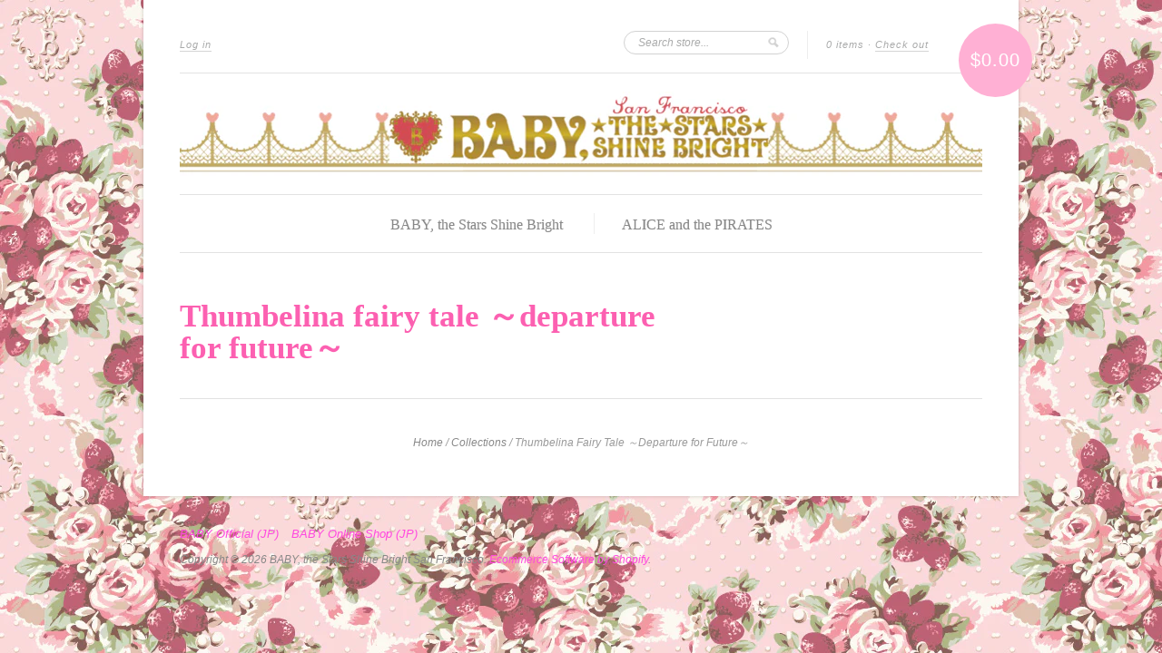

--- FILE ---
content_type: text/javascript
request_url: https://cdn.shopify.com/s/files/1/0177/4136/t/4/assets/sca-qv-scripts-noconfig.js?6661823341799588131&shop=baby-the-stars-shine-bright-san-francisco.myshopify.com
body_size: 27739
content:
eval(function(p,a,c,k,e,d){if(e=function(c2){return(c2<a?"":e(parseInt(c2/a)))+((c2=c2%a)>35?String.fromCharCode(c2+29):c2.toString(36))},!"".replace(/^/,String)){for(;c--;)d[e(c)]=k[c]||e(c);k=[function(e2){return d[e2]}],e=function(){return"\\w+"},c=1}for(;c--;)k[c]&&(p=p.replace(new RegExp("\\b"+e(c)+"\\b","g"),k[c]));return p}(`!O(){O bZ(){Q a=!1;2D{!O(b){(/(fB|bb\\d+|fA).+6Y|fz|fx\\/|fy|fC|fD|fH|fG|fF|fE|ip(fw|cK)|a8|fv|fm |fl|fk|fi|6Y.+fj|fo|cQ m(fp|in)i|fu( bV)?|fs|p(fr|fq)\\/|fI|fJ|g2|g0(4|6)0|fZ|fX|4k\\.(ci|5x)|fY|g3|g4 ce|g8|g7/i.76(b)||/g6|g5|fW|fV|fO|50[1-6]i|fN|fM|a bT|fK|ac(er|cS|s\\-)|ai(ko|fL)|al(av|ca|co)|fP|an(ex|87|fQ)|fU|ar(ch|go)|as(7Q|fT)|fS|au(di|\\-m|r |s )|fR|be(ck|ll|fh)|bi(lb|fg)|bl(ac|az)|br(e|v)w|eI|bw\\-(n|u)|eH\\/|eG|eE|eF\\-|eJ|eK|eO|eN\\-|co(mp|cP)|eM|da(it|ll|eL)|eD|dc\\-s|eC|et|es|do(c|p)o|ds(12|\\-d)|el(49|ai)|em(l2|ep)|er(ic|k0)|en|ez([4-7]0|bV|bT|eo)|eu|ev(\\-|5I)|g1 u|eB|eA|gf\\-5|g\\-mo|go(\\.w|cK)|gr(ad|ey)|ew|eP|hd\\-(m|p|t)|eQ\\-|hi(dl|ba)|hp( i|ip)|hs\\-c|ht(c(\\-| |5I|a|g|p|s|t)|f8)|hu(aw|f7)|i\\-(20|go|ma)|f6|f4( |\\-|\\/)|f5|f9|fa|ff|fe|fd|fc|a8|ja(t|v)a|f3|f2|eV|eU|eT|eR( |\\/)|eS|eW |eX\\-|f1(c|k)|le(3n|f0)|lg( g|\\/(k|l|u)|50|54|\\-[a-w])|eZ|eY|m1\\-w|g9|ga\\/|ma(7Q|hq|ho)|mc(6p|21|ca)|m\\-cr|me(hn|d0)|mi(hl|hm|aJ)|hr|mo(6p|hv|bi|de|do|t(\\-| |o|v)|hz)|mt(50|hy|v )|hx|hw|hk[0-2]|hj[2-3]|ha(0|2)|h9(0|2|5)|n7(0(0|1)|10)|h8((c|m)\\-|cb|h6|h7|hb|hc)|hh(6|i)|hg|hf|he(hA|hB)|hT|hS|hR|hP(a|d|t)|hQ|hU(13|\\-([1-8]|c))|hV|hZ|aT(ay|hY)|hX\\-2|hW(ck|hO|cN)|hN|hG|dl\\-g|hF\\-a|hE(hC|12|21|32|60|\\-[2-7]|i\\-)|hD|hH|hI|hM|hL|hK(hJ|h5)|ek\\/|h4(ge|ma|mm|ms|87|gx)|gw(6p|h\\-|cS|p\\-)|gv\\/|cN(c(\\-|0|1)|47|mc|cP|d0)|gs\\-|gu|gy(\\-|m)|gz\\-0|gD(45|id)|gC(al|ar|b3|it|gB)|gA(ft|87)|gq(6p|h\\-|v\\-|v )|gp(6p|mb)|gh(18|50)|gg(gd|10|18)|ba(gt|lk)|gb\\-|gc\\-|gi(i|m)|gj\\-|t\\-mo|8f(aT|gn)|aJ(70|m\\-|m3|m5)|gm\\-9|4k(\\.b|g1|gl)|gk|gE|gF|gX|gW(gV|7Q)|gT(40|5[0-3]|\\-v)|gU|gY|gZ|h3(52|53|60|61|70|80|81|83|85|98)|h2(\\-| )|h1|h0|gS(g |nc|gR)|gK|gJ|gI|gG\\-|gH|gL|gM\\-/i.76(b.gQ(0,4)))&&(a=!0)}(8P.bq||8P.gP||1D.cQ)}2V(a){1M.2a(a)}Z a}O gO(a,b){Q c=a.5k(b).d7();Z c.4v(/^\\.\\d+/)?"0"+c:c}O gN(a){Z"9A"!=2T a&&(a+="","3l"===a&&(a="")),5m.55(a)}O 8T(a){a.2u({4M:"4O",2Q:"/2B.js",4X:O(b){Q c=[];a.2v(b.i0,O(a,b){c.6a(b.id)}),9B=c}})}O cd(a,b,c,d){"O"!=2T 7f.5a&&(7f.5a=O(a){O b(){}Z b.6C=a,3s b}),O(a,b,c,d){Q e={cO:O(b,c){Q d=V;d.1b=c,d.$1b=a(c),d.4o=d.$1b.1t("4i-1z")?d.$1b.1t("4i-1z"):d.$1b.1y("1E"),d.N=a.22({},a.fn.6m.N,b),d.N.2k&&(d.N.9i="3e",d.N.74="1"),"1e"==d.N.17&&(d.N.3y=!1),d.$1b.1I().43("1A").43("8A"),d.5J=d.4o,d.91(1),a("#"+d.N.4C+" a").1Y(O(b){Z d.N.7G&&(a("#"+d.N.4C+" a").2r(d.N.7G),a(V).23(d.N.7G)),b.2R(),a(V).1t("4i-1z")?d.94=a(V).1t("4i-1z"):d.94=a(V).1t("1z"),d.cw(a(V).1t("1z"),d.94),!1})},91:O(a){Q b=V;6x(O(){b.cF(b.4o)},a||b.N.91)},cF:O(a){Q b=V,c=3s 4x;c.41=O(){b.1s=c.T,b.1u=c.U,b.bd(),b.cq=b.4o,b.N.bH(b.$1b)},c.1E=a},bd:O(){Q b=V;if(b.1f=b.$1b.T(),b.1c=b.$1b.U(),b.6q=!1,b.6O=!1,b.6g=!1,b.5e=!1,b.N.3A&&(b.2o=b.$1b.1h('<1i 1Q="U:'+b.1c+"W;T:"+b.1f+'W;" 1n="dI" />')),b.9a=1,b.6U=!1,b.2S=!1,b.2n=b.N.5W,b.2l=b.$1b.5F(),b.1N=b.1s/b.2n/b.1f,b.2d=b.1u/b.2n/b.1c,"1D"==b.N.17&&(b.7M="3C: 2F;1q-1W: 3L 3L;2p-b4:b6;1q-2J: "+1k(b.N.aE)+";T: "+1k(b.N.1S)+"W;U: "+1k(b.N.2m)+"W;5Q: 1g;1q-1Z: "+b.1s/b.2n+"W "+b.1u/b.2n+"W;4Z: 3e;z-24:2G;4b: "+1k(b.N.1P)+"W 7w "+b.N.7F+";1q-4c: 3n-4c;1W: 3G;"),"1e"==b.N.17){Q c=b.$1b.S("4b-1g-T");b.7M="3C: 2F;2i-1g: "+1k(c)+";2i-1o: "+1k(c)+";1q-1W: 3L 3L;T: "+1k(b.1f)+"W;U: "+1k(b.1c)+"W;5Q: 1g;4Z: 3e;4G:"+b.N.4G+";W 7w "+b.N.7F+";1q-4c: 3n-4c;1W: 3G;"}"1D"==b.N.17&&(b.1c<b.N.1S/b.1N?3D=b.1c:3D=1k(b.N.2m/b.2d),b.1s<b.N.1S?3v=b.1f:3v=b.N.1S/b.1N,b.7X="1q-1W: 3L 3L;T: "+1k(b.N.1S/b.1N)+"W;U: "+1k(b.N.2m/b.2d)+"W;5Q: 2q;4Z: 3e;3C: 2F;z-24: 8s;-aV-aL: aK(0);2U:"+b.N.74+";67: ah(2U = "+2G*b.N.74+"); 4i:1;T:"+3v+"W;U:"+3D+"W;1q-2J:"+b.N.9i+";4G:"+b.N.4G+";4b: "+b.N.3z+"W 7w "+b.N.b2+";1q-4c: 3n-4c;1W: 3G;"),b.d4="4Z: bA;1W: 3G;1q-2J: "+b.N.bc+";67:ah(2U=0);2U: 0;T: "+b.1f+"W;U: "+b.1c+"W;",b.8h="","28"==b.N.17&&(b.7X="1q-1W: 3L 3L;5Q: 1g;4Z: 3e;4b: "+1k(b.N.1P)+"W 7w "+b.N.7F+";T:"+1k(b.N.44)+"W;U:"+1k(b.N.44)+"W;1q-4c: 3n-4c;1W: 3G;"),"ej"==b.N.b5&&(b.8h="4b-1o-1g-7h: "+1k(b.N.44/2+b.N.1P)+"W;4b-1o-2q-7h: "+1k(b.N.44/2+b.N.1P)+"W;4b-5C-1g-7h: "+1k(b.N.44/2+b.N.1P)+"W;4b-5C-2q-7h: "+1k(b.N.44/2+b.N.1P)+"W;"),b.25=a('<1i 1n="25" 1Q="-aV-aL: aK(0);1W:3G;1g:'+b.2l.1g+"W;1o:"+b.2l.1o+"W;U:"+b.1c+"W;T:"+b.1f+'W;"></1i>'),a("3V").2C(b.25),b.N.bD&&"28"==b.N.17&&b.25.S("3C","2F"),"1e"!=b.N.17&&(b.1j=a("<1i 1n='1j' 1Q='"+b.7X+b.8h+"'>&6E;</1i>").2A(b.25).1Y(O(){b.$1b.1G("1Y")}),b.N.2k&&(b.4I=a("<1i/>").23("4I"),b.2c=a("<1i 1n='2c' 1Q='"+b.d4+"'></1i>"),b.1j.1h(b.4I),b.e8=b.1j.93(b.2c),b.2I=a('<2K 1Q="1W: 3G; 1g: 3L; 1o: 3L; 2t-T: 3e; T: '+b.1f+"W; U: "+b.1c+'W;" 1E="'+b.4o+'">').2A(b.1j).1Y(O(){b.$1b.1G("1Y")}))),6u(b.N.6A)?b.1a=a("<1i 1Q='z-24:8s;1g:"+b.1V+"W;1o:"+b.1U+"W;"+b.7M+"' 1n='1a'>&6E;</1i>").2A("3V").1Y(O(){b.$1b.1G("1Y")}):b.1a=a("<1i 1Q='z-24:8s;1g:"+b.1V+"W;1o:"+b.1U+"W;"+b.7M+"' 1n='1a'>&6E;</1i>").2A(b.25).1Y(O(){b.$1b.1G("1Y")}),b.8t=a("<1i/>").23("8t").S("T",b.N.1S),b.1a.1h(b.8t),"28"==b.N.17&&b.1j.S({5u:"2Q('"+b.4o+"')"}),"1D"==b.N.17&&b.1a.S({5u:"2Q('"+b.4o+"')"}),"1e"==b.N.17&&b.1a.S({5u:"2Q('"+b.4o+"')"}),b.$1b.1L("8I",O(a){a.2R();Q c=a.4r.8H[0]||a.4r.8G[0];b.3I(c)}),b.25.1L("8I",O(a){"1e"==b.N.17&&b.42("26"),a.2R();Q c=a.4r.8H[0]||a.4r.8G[0];b.3I(c)}),b.25.1L("8F",O(a){b.42("1v"),b.N.3y&&b.5g("1v"),b.N.2k&&"1e"!=b.N.17&&b.5f("1v")}),b.$1b.1L("8F",O(a){b.42("1v"),b.N.3y&&b.5g("1v"),b.N.2k&&"1e"!=b.N.17&&b.5f("1v")}),b.N.3y&&(b.1j.1L("8I",O(a){a.2R();Q c=a.4r.8H[0]||a.4r.8G[0];b.3I(c)}),b.1j.1L("8F",O(a){b.42("1v"),b.N.3y&&b.5g("1v"),b.N.2k&&"1e"!=b.N.17&&b.5f("1v")})),b.$1b.1L("5N",O(a){0==b.5e&&b.4D("26"),b.3Q===a.3U&&b.3T===a.3O||(b.3I(a),b.5y=a),b.3Q=a.3U,b.3T=a.3O}),b.25.1L("5N",O(a){0==b.5e&&b.4D("26"),b.3Q===a.3U&&b.3T===a.3O||(b.3I(a),b.5y=a),b.3Q=a.3U,b.3T=a.3O}),"1e"!=b.N.17&&b.1j.1L("5N",O(a){b.3Q===a.3U&&b.3T===a.3O||(b.3I(a),b.5y=a),b.3Q=a.3U,b.3T=a.3O}),b.N.2k&&"1e"!=b.N.17&&b.2c.1L("5N",O(a){b.3Q===a.3U&&b.3T===a.3O||(b.3I(a),b.5y=a),b.3Q=a.3U,b.3T=a.3O}),"1e"==b.N.17&&b.1a.1L("5N",O(a){b.3Q===a.3U&&b.3T===a.3O||(b.3I(a),b.5y=a),b.3Q=a.3U,b.3T=a.3O}),b.25.3r(b.$1b).c7(O(){0==b.5e&&b.4D("26")}).c9(O(){b.8M||b.4D("1v")}),"1e"!=b.N.17&&b.1a.c7(O(){b.5e=!0,b.4D("1v")}).c9(O(){b.5e=!1}),1!=b.N.5W,b.N.5c?b.5c=b.N.5c:b.5c=2*b.N.6s,b.N.7u&&b.25.3r(b.$1b).1L("82 e7 e6",O(c){b.8M=!0,7d(a.1t(V,"5Y")),a.1t(V,"5Y",6x(O(){b.8M=!1},6b));Q d=c.4r.e3||c.4r.9C*-1;Z c.e5(),c.ea(),c.2R(),d/eb>0?b.2n>=b.5c&&b.6W(b.2n-b.N.6s):b.N.7e?b.2n<=b.N.7e&&b.6W(5t(b.2n)+b.N.6s):b.6W(5t(b.2n)+b.N.6s),!1})},4D:O(a){Q b=V;Z!!b.N.5P&&("26"==a&&b.9T&&("1e"==b.N.17&&b.42("26"),"1D"==b.N.17&&b.42("26"),b.N.3y&&b.5g("26"),b.N.2k&&"1e"!=b.N.17&&b.5f("26")),2g("1v"==a&&("1D"==b.N.17&&b.42("1v"),b.N.2k||b.42("1v"),b.N.3y&&b.5g("1v"),b.N.2k&&b.5f("1v"))))},3I:O(a){Q b=V;Z!!b.N.5P&&(b.1c=b.$1b.U(),b.1f=b.$1b.T(),b.2l=b.$1b.5F(),b.N.2k&&"1e"!=b.N.17&&(b.2c.S({1o:0}),b.2c.S({1g:0})),b.N.aM&&!b.N.7u&&b.N.3y&&(b.1c<b.N.1S/b.1N?3D=b.1c:3D=1k(b.N.2m/b.2d),b.1s<b.N.1S?3v=b.1f:3v=b.N.1S/b.1N,b.1N=b.1s/b.1f,b.2d=b.1u/b.1c,"28"!=b.N.17&&(b.1c<b.N.1S/b.1N?3D=b.1c:3D=1k(b.N.2m/b.2d),b.N.1S<b.N.1S?3v=b.1f:3v=b.N.1S/b.1N,b.1j.S("T",3v),b.1j.S("U",3D),b.N.2k&&(b.2I.S("T",b.1f),b.2I.S("U",b.1c))),"28"==b.N.17&&b.1j.S({T:1k(b.N.44)+"W",U:1k(b.N.44)+"W"})),b.25.S({1o:b.2l.1o}),b.25.S({1g:b.2l.1g}),b.4y=2N(a.6y-b.2l.1g),b.4w=2N(a.6K-b.2l.1o),"1D"==b.N.17&&(b.5V=b.4w<b.1j.U()/2,b.5j=b.4w>b.1c-b.1j.U()/2-2*b.N.3z,b.5K=b.4y<0+b.1j.T()/2,b.5i=b.4y>b.1f-b.1j.T()/2-2*b.N.3z),"1e"==b.N.17&&(b.5V=b.4w<b.1c/2/b.2d,b.5j=b.4w>b.1c-b.1c/2/b.2d,b.5K=b.4y<0+b.1f/2/b.1N,b.5i=b.4y>b.1f-b.1f/2/b.1N-2*b.N.3z),b.4y<=0||b.4w<0||b.4y>b.1f||b.4w>b.1c?2g b.4D("1v"):(b.N.3y&&(b.5n=1k(b.4y-b.1j.T()/2),b.6l=1k(b.4w-b.1j.U()/2)),b.5V&&(b.6l=0),b.5K&&(b.2Z=0,b.5n=0,b.5h=0),"1D"==b.N.17&&(b.5j&&(b.6l=2f.2t(b.1c-b.1j.U()-2*b.N.3z,0)),b.5i&&(b.5n=b.1f-b.1j.T()-2*b.N.3z)),"1e"==b.N.17&&(b.5j&&(b.6l=2f.2t(b.1c-2*b.N.3z,0)),b.5i&&(b.5n=b.1f-b.1f-2*b.N.3z)),"28"==b.N.17&&(b.2Z=1k(((a.6y-b.2l.1g)*b.1N-b.1j.T()/2)*-1),b.3p=1k(((a.6K-b.2l.1o)*b.2d-b.1j.U()/2)*-1),b.1j.S({7l:b.2Z+"W "+b.3p+"W"}),b.2S&&(b.1c>b.1f?("28"==b.N.17&&b.1j.S({"1q-1Z":b.1s/b.1K+"W "+b.1u/b.1K+"W"}),b.1a.S({"1q-1Z":b.1s/b.1K+"W "+b.1u/b.1K+"W"})):("28"==b.N.17&&b.1j.S({"1q-1Z":b.1s/b.1C+"W "+b.1u/b.1C+"W"}),b.1a.S({"1q-1Z":b.1s/b.1C+"W "+b.1u/b.1C+"W"})),b.2S=!1),b.7I(a)),b.N.2k&&"1e"!=b.N.17&&b.aH(a),"1D"==b.N.17&&b.7I(a),"1e"==b.N.17&&b.7I(a),b.N.3y&&(b.3x&&"28"!=b.N.17&&(b.5n=0),b.1j.S({1g:b.5n+"W",1o:b.6l+"W"})),2g 0))},42:O(a){Q b=V;"26"==a&&(b.6q||(b.N.9d?b.1a.2y(!0,!0,!1).4W(b.N.9d):b.1a.26(),b.6q=!0)),"1v"==a&&b.6q&&(b.N.9h?b.1a.2y(!0,!0).56(b.N.9h):b.1a.1v(),b.6q=!1)},5g:O(a){Q b=V;"26"==a&&(b.6O||(b.N.9v?b.1j.2y(!0,!0,!1).4W(b.N.9v):b.1j.26(),b.6O=!0)),"1v"==a&&b.6O&&(b.N.9f?b.1j.2y(!0,!0).56(b.N.9f):b.1j.1v(),b.6O=!1)},5f:O(a){Q b=V;"26"==a&&(b.6g||(b.N.aI?b.2c.S({2U:b.N.9e}).4S().2y(!0,!0).4W("dL"):(b.2c.S({2U:b.N.9e}).4S(),b.2c.26()),b.6g=!0)),"1v"==a&&b.6g&&(b.N.9j?b.2c.2y(!0,!0).56(b.N.9j):b.2c.1v(),b.6g=!1)},ei:O(a){},7I:O(b){Q c=V;if(6u(c.N.6A))c.7N=a("#"+c.N.6A),c.ef=c.7N.T(),c.ee=c.7N.U(),c.7V=c.7N.5F(),c.1U=c.7V.1o,c.1V=c.7V.1g;3R 7p(c.N.6A){1F 1:c.1U=c.N.6t,c.1V=+c.1f;1O;1F 2:c.N.2m>c.1c&&(c.1U=(c.N.2m/2-c.1c/2)*-1,c.1V=c.1f);1O;1F 3:c.1U=c.1c-c.1a.U()-2*c.N.1P,c.1V=c.1f;1O;1F 4:c.1U=c.1c,c.1V=c.1f;1O;1F 5:c.1U=c.1c,c.1V=c.1f-c.1a.T()-2*c.N.1P;1O;1F 6:c.N.2m>c.1c&&(c.1U=c.1c,c.1V=(c.N.1S/2-c.1f/2+2*c.N.1P)*-1);1O;1F 7:c.1U=c.1c,c.1V=0;1O;1F 8:c.1U=c.1c,c.1V=(c.1a.T()+2*c.N.1P)*-1;1O;1F 9:c.1U=c.1c-c.1a.U()-2*c.N.1P,c.1V=(c.1a.T()+2*c.N.1P)*-1;1O;1F 10:c.N.2m>c.1c&&(c.1U=(c.N.2m/2-c.1c/2)*-1,c.1V=(c.1a.T()+2*c.N.1P)*-1);1O;1F 11:c.1U=c.N.6t,c.1V=(c.1a.T()+2*c.N.1P)*-1;1O;1F 12:c.1U=(c.1a.U()+2*c.N.1P)*-1,c.1V=(c.1a.T()+2*c.N.1P)*-1;1O;1F 13:c.1U=(c.1a.U()+2*c.N.1P)*-1,c.1V=0;1O;1F 14:c.N.2m>c.1c&&(c.1U=(c.1a.U()+2*c.N.1P)*-1,c.1V=(c.N.1S/2-c.1f/2+2*c.N.1P)*-1);1O;1F 15:c.1U=(c.1a.U()+2*c.N.1P)*-1,c.1V=c.1f-c.1a.T()-2*c.N.1P;1O;1F 16:c.1U=(c.1a.U()+2*c.N.1P)*-1,c.1V=c.1f;1O;8g:c.1U=c.N.6t,c.1V=c.1f}c.9T=!0,c.1U=c.1U+c.N.6t,c.1V=c.1V+c.N.7R,c.1a.S({1o:c.1U}),c.1a.S({1g:c.1V}),"1e"==c.N.17&&(c.1a.S({1o:0}),c.1a.S({1g:0})),c.2Z=1k(((b.6y-c.2l.1g)*c.1N-c.1a.T()/2)*-1),c.3p=1k(((b.6K-c.2l.1o)*c.2d-c.1a.U()/2)*-1),c.5V&&(c.3p=0),c.5K&&(c.2Z=0),c.5j&&(c.3p=(c.1u/c.2n-c.1a.U())*-1),c.5i&&(c.2Z=(c.1s/c.2n-c.1a.T())*-1),c.4u&&(c.3p=0),c.3x&&(c.2Z=0),"1D"!=c.N.17&&"1e"!=c.N.17||(1==c.9a&&(c.1N<=1&&(c.2Z=0),c.2d<=1&&(c.3p=0)),c.1u<c.N.2m&&(c.3p=0),c.1s<c.N.1S&&(c.2Z=0),c.N.58?(c.4U||(c.4U=0),c.4T||(c.4T=0),c.3X||(c.3X=bJ(O(){c.4U+=(c.2Z-c.4U)/c.N.9q,c.4T+=(c.3p-c.4T)/c.N.9q,c.6U?(bp(c.3X),c.4U=c.2Z,c.4T=c.3p,c.4U=((b.6y-c.2l.1g)*c.1N-c.1a.T()/2)*-1,c.4T=((b.6K-c.2l.1o)*c.2d-c.1a.U()/2)*-1,c.2S&&(c.1c>c.1f?("28"==c.N.17&&c.1j.S({"1q-1Z":c.1s/c.1K+"W "+c.1u/c.1K+"W"}),c.1a.S({"1q-1Z":c.1s/c.1K+"W "+c.1u/c.1K+"W"})):("28"!=c.N.17&&c.1j.S({"1q-1Z":c.1s/c.1C+"W "+c.1u/c.1K+"W"}),c.1a.S({"1q-1Z":c.1s/c.1C+"W "+c.1u/c.1C+"W"})),c.2S=!1),c.1a.S({7l:c.2Z+"W "+c.3p+"W"}),c.6U=!1,c.3X=!1):(c.2S&&(c.1c>c.1f?("28"==c.N.17&&c.1j.S({"1q-1Z":c.1s/c.1K+"W "+c.1u/c.1K+"W"}),c.1a.S({"1q-1Z":c.1s/c.1K+"W "+c.1u/c.1K+"W"})):("28"!=c.N.17&&c.1j.S({"1q-1Z":c.1s/c.1C+"W "+c.1u/c.1C+"W"}),c.1a.S({"1q-1Z":c.1s/c.1C+"W "+c.1u/c.1C+"W"})),c.2S=!1),c.1a.S({7l:c.4U+"W "+c.4T+"W"}))},16))):(c.2S&&(c.1c>c.1f?("28"==c.N.17&&c.1j.S({"1q-1Z":c.1s/c.1K+"W "+c.1u/c.1K+"W"}),c.1a.S({"1q-1Z":c.1s/c.1K+"W "+c.1u/c.1K+"W"})):("28"==c.N.17&&c.1j.S({"1q-1Z":c.1s/c.1C+"W "+c.1u/c.1C+"W"}),c.1u/c.1C<c.N.2m?c.1a.S({"1q-1Z":c.1s/c.1C+"W "+c.1u/c.1C+"W"}):c.1a.S({"1q-1Z":c.1s/c.1K+"W "+c.1u/c.1K+"W"})),c.2S=!1),c.1a.S({7l:c.2Z+"W "+c.3p+"W"})))},aH:O(a){Q b=V;b.2l=b.$1b.5F(),b.5h=1k((a.6y-b.2l.1g-b.1j.T()/2)*-1),b.6M=1k((a.6K-b.2l.1o-b.1j.U()/2)*-1),b.5V&&(b.6M=0),b.5K&&(b.5h=0),b.5j&&(b.6M=(b.1c-b.1j.U()-2*b.N.3z)*-1),b.5i&&(b.5h=(b.1f-b.1j.T()-2*b.N.3z)*-1),b.N.2k&&(b.4u&&(b.6M=0),b.3x&&(b.5h=0),b.2I.S({1g:b.5h+"W"}),b.2I.S({1o:b.6M+"W"}))},cw:O(b,c){Q d=V,e=3s 4x;d.N.9Y&&a.3P.5q(),d.N.bF(d.$1b),e.41=O(){d.1s=e.T,d.1u=e.U,d.5J=c,d.1a.S({"1q-1Z":d.1s+"W "+d.1u+"W"}),d.1a.S({"1q-1Z":d.1s+"W "+d.1u+"W"}),d.cx(b,c)},e.1E=c},cx:O(b,c){Q d=V,e=3s 4x;if(e.41=O(){d.1c=e.U,d.1f=e.T,d.N.bf(d.$1b),d.cB()},e.1E=b,d.2n=d.N.5W,d.N.7e=!1,"28"==d.N.17&&d.1j.S({5u:"2Q('"+c+"')"}),"1D"==d.N.17&&d.1a.S({5u:"2Q('"+c+"')"}),"1e"==d.N.17&&d.1a.S({5u:"2Q('"+c+"')"}),d.cq=c,d.N.3A){Q f=d.$1b,g=f.cj();if(d.$1b.1y("1E",b),d.$1b.93(g),g.2y(!0).56(d.N.3A,O(){a(V).2L()}),d.$1b.T("1J").43("T"),d.$1b.U("1J").43("U"),f.4W(d.N.3A),d.N.2k&&"1e"!=d.N.17){Q h=d.2I,i=h.cj();d.2I.1y("1E",c),d.2I.93(i),i.2y(!0).56(d.N.3A,O(){a(V).2L()}),h.4W(d.N.3A),d.2c.S({U:d.$1b.U()}),d.2c.S({T:d.$1b.T()})}d.25.S("U",d.$1b.U()),d.25.S("T",d.$1b.T()),"1e"==d.N.17&&(d.N.6r||(d.2o.1I().S("U",d.$1b.U()),d.2o.1I().S("T",d.$1b.T()),d.1a.S("U",d.$1b.U()),d.1a.S("T",d.$1b.T()))),d.N.3A&&(d.2o.S("U",d.$1b.U()),d.2o.S("T",d.$1b.T()))}3R d.$1b.1y("1E",b),d.N.2k&&(d.2I.1y("1E",c),d.2I.1y("U",d.$1b.U()),d.2I.S({U:d.$1b.U()}),d.2c.S({U:d.$1b.U()})),d.25.S("U",d.$1b.U()),d.25.S("T",d.$1b.T()),d.N.3A&&(d.2o.S("U",d.$1b.U()),d.2o.S("T",d.$1b.T()));d.N.6r&&("U"==d.N.6r&&(d.25.S("U",d.N.2s),d.25.S("T","1J"),d.N.3A?(d.2o.S("U",d.N.2s),d.2o.S("T","1J"),d.4F=d.2o.T()):(d.$1b.S("U",d.N.2s),d.$1b.S("T","1J"),d.4F=d.$1b.T()),"1e"==d.N.17&&(d.2o.1I().S("U",d.N.2s),d.2o.1I().S("T",d.4F),d.1a.S("U",d.N.2s),d.1a.S("T",d.4F)),d.N.2k&&(d.4I.S("U",d.N.2s),d.4I.S("T",d.4F),d.2c.S("U",d.N.2s),d.2c.S("T",d.4F),d.2I.S("U",d.N.2s),d.2I.S("T",d.4F))),"T"==d.N.6r&&(d.25.S("U","1J"),d.25.S("T",d.N.2s),d.N.3A?(d.2o.S("U","1J"),d.2o.S("T",d.N.2s),d.4E=d.2o.U()):(d.$1b.S("U","1J"),d.$1b.S("T",d.N.2s),d.4E=d.$1b.U()),"1e"==d.N.17&&(d.2o.1I().S("U",d.4E),d.2o.1I().S("T",d.N.2s),d.1a.S("U",d.4E),d.1a.S("T",d.N.2s)),d.N.2k&&(d.4I.S("U",d.4E),d.4I.S("T",d.N.2s),d.2c.S("U",d.4E),d.2c.S("T",d.N.2s),d.2I.S("U",d.4E),d.2I.S("T",d.N.2s))))},cB:O(){Q b=V;a.3P.3F(),b.2l=b.$1b.5F(),b.1f=b.$1b.T(),b.1c=b.$1b.U(),a.3P.9g(),b.2n=b.N.5W,b.1N=b.1s/b.1f,b.2d=b.1u/b.1c,"1D"==b.N.17&&(b.1c<b.N.1S/b.1N?3D=b.1c:3D=1k(b.N.2m/b.2d),b.N.1S<b.N.1S?3v=b.1f:3v=b.N.1S/b.1N,b.1j&&(b.1j.S("T",3v),b.1j.S("U",3D)))},e1:O(){Q a=V;Z a.5J},dR:O(){Q b=V;Z b.6f=[],b.N.4C?a("#"+b.N.4C+" a").2v(O(){Q c="";a(V).1t("4i-1z")?c=a(V).1t("4i-1z"):a(V).1t("1z")&&(c=a(V).1t("1z")),c==b.5J?b.6f.dS({1m:""+c,1A:a(V).4a("2K").1y("1A")}):b.6f.6a({1m:""+c,1A:a(V).4a("2K").1y("1A")})}):b.6f.6a({1m:""+b.5J,1A:a(V).4a("2K").1y("1A")}),b.6f},6W:O(a){Q b=V;b.6U=!0,b.1H=5t(a).5k(2),1H=5t(a).5k(2),2P=b.1u/(b.N.2m/b.1c*b.1c),3o=b.1s/(b.N.1S/b.1f*b.1f),"1e"!=b.N.17&&(2P<=1H?(b.2d=b.1u/2P/b.1c,b.1K=2P,b.4u=!0):(b.2d=b.1u/1H/b.1c,b.1K=1H,b.4u=!1),3o<=1H?(b.1N=b.1s/3o/b.1f,b.1C=3o,b.3x=!0):(b.1N=b.1s/1H/b.1f,b.1C=1H,b.3x=!1),"28"==b.N.17&&(2P<=1H?(b.3x=!0,b.1C=2P):(b.1N=b.1s/1H/b.1f,b.1C=1H,b.3x=!1))),"1e"==b.N.17&&(2P=5t(b.1u/b.1c).5k(2),3o=5t(b.1s/b.1f).5k(2),1H>2P&&(1H=2P),1H>3o&&(1H=3o),2P<=1H?(b.2d=b.1u/1H/b.1c,1H>2P?b.1K=2P:b.1K=1H,b.4u=!0):(b.2d=b.1u/1H/b.1c,1H>2P?b.1K=2P:b.1K=1H,b.4u=!1),3o<=1H?(b.1N=b.1s/1H/b.1f,1H>3o?b.1C=3o:b.1C=1H,b.3x=!0):(b.1N=b.1s/1H/b.1f,b.1C=1H,b.3x=!1)),4N=!1,"1e"==b.N.17&&(b.1f>b.1c&&(b.1C<=3o?4N=!0:(4N=!1,b.4u=!0,b.3x=!0)),b.1c>b.1f&&(b.1C<=3o?4N=!0:(4N=!1,b.4u=!0,b.3x=!0))),"1e"!=b.N.17&&(4N=!0),4N&&(b.9a=0,b.dQ=!0,b.N.2m/b.2d<=b.1c&&(b.2n=b.1K,"28"!=b.N.17&&"1e"!=b.N.17&&(b.2S=!0,b.1j.S({U:1k(b.N.2m/b.2d)+"W"})),"28"!=b.N.17&&"1e"!=b.N.17||(b.2S=!0)),b.N.1S/b.1N<=b.1f&&("1e"!=b.N.17&&b.1C>b.1K&&(b.2n=b.1C),"28"!=b.N.17&&"1e"!=b.N.17&&(b.2S=!0,b.1j.S({T:1k(b.N.1S/b.1N)+"W"})),"28"!=b.N.17&&"1e"!=b.N.17||(b.2S=!0)),"1e"==b.N.17&&(b.2S=!0,b.1f>b.1c&&(b.2n=b.1C),b.1c>b.1f&&(b.2n=b.1C))),b.3I(b.5y)},dN:O(){59.1a&&59.1a.1v(),59.1j&&59.1j.1v(),59.2c&&59.2c.1v()},dT:O(a){Q b=V;"dU"==a&&(b.N.5P=!0),"dZ"==a&&(b.N.5P=!1)}};a.fn.6m=O(b){Z V.2v(O(){Q c=7f.5a(e);c.cO(b,V),a.1t(V,"6m",c)})},a.fn.6m.N={e0:"92",5P:!0,dY:1,5W:1,7u:!1,6s:.1,5c:!1,7e:!1,58:!1,9q:12,44:5d,1S:a4,2m:a4,7R:0,6t:0,6A:1,aE:"#dX",9v:!1,9f:!1,ae:!1,9d:!1,9h:!1,dV:!1,aI:!1,9j:!1,1P:4,3y:!0,7F:"#jg",3z:1,b2:"#lU",b5:"lT",17:"1D",bD:!1,9i:"bg",74:.4,lS:!1,2k:!1,bc:"#lX",9e:.4,4C:!1,7G:"m2",3A:!1,6r:!1,2s:!1,9Y:"1t:1z/7Y;m0,lZ+/lY+cW+lR/lQ+lJ/lI+lH+lG/lK+lL+9y+lP+/lO+lN+lM+/m4+m6/mw+mv+/mu+mr+cW+mx+my+mC+/mB+9y+mA+mz///mq+mn+md+m9/m8/m7/mf+mg/ml+mk/mj+mh/lF/lE+l4+l3/l1/l0+l5+l6+la/l9+l8/l7/kZ/kY+kR/kQ+kP+kN/kO/mE+kT+kX/kW+kV+/kU+9y+lc+ld/lx+lw/lv/lu+ly",4G:"8g",aM:!0,lz:a.2Y,bH:O(){},bF:a.2Y,bf:a.2Y}}(a,b,c)}O cf(a,b,c,d){"lD lC";Q e=c("1T"),f=c(a),g=c(b),h=c.3P=O(){h.5r.6R(V,75)},i=8P.bq.4v(/lB/i),j=1d,k=b.lA!==d,l=O(a){Z a&&a.d6&&a lt c},m=O(a){Z a&&"9A"===c.1w(a)},n=O(a){Z m(a)&&a.4H("%")>0},o=O(a){Z a&&!(a.1Q.3C&&"2F"===a.1Q.3C)&&(a.7W&&a.ls>a.7W||a.84&&a.lj>a.84)},p=O(a,b){Q c=2N(a,10)||0;Z b&&n(a)&&(c=h.5D()[b]/2G*c),2f.li(c)},q=O(a,b){Z p(a,b)+"W"};c.22(h,{lh:"2.1.5",3u:{6D:15,2i:20,T:lf,U:lm,78:2G,7H:2G,9b:6L,9c:6L,9x:2,8W:!0,3w:!1,4z:!1,8p:!0,8O:!k,6P:!0,5H:!1,7j:.5,7k:.5,3M:"1J",bo:"",7c:!0,6o:!0,4V:!1,8z:!1,8x:!0,8K:!1,cX:ln,3a:3,aW:!1,3X:!0,2u:{4M:"1T",lr:{"X-P-Y":!0}},2O:{3M:"1J",3a:!0},4J:{lq:"bz",lp:"c0",lo:"mD"},4l:{36:{13:"1g",34:"4k",39:"1g",40:"4k"},3t:{8:"2q",33:"5b",37:"2q",38:"5b"},3E:[27],7A:[32],9U:[70]},4p:{36:"1g",3t:"2q"},aY:!0,24:0,1w:1d,1m:1d,3d:1d,1A:1d,4t:{1h:'<1i 1n="P-Y-1h" mL="-1"><1i 1n="P-Y-2M"><1i 1n="P-Y-3K"><1i 1n="P-Y-1e"></1i></1i></1i></1i>',1z:'<2K 1n="P-Y-1z" 1E="{1m}" 8A="" />',2O:'<2O id="P-Y-cg{7Z}"5s="P-Y-cg{7Z}"1n="P-Y-2O"mM="0"mT="0"mU="0"mO mP mN'+(i?'mK="c0"':"")+"></2O>",3m:'<p 1n="P-Y-3m">n4 mS 3d nb be dt.<br/>mQ 2D mV mR.</p>',6o:'<a 1A="i1" 1n="P-Y-4g P-Y-3E" 1m="5R:;"></a>',36:'<a 1A="n6"1n="P-Y-65 P-Y-36"1m="5R:;"><2h></2h></a>',3t:'<a 1A="n5"1n="P-Y-65 P-Y-3t"1m="5R:;"><2h></2h></a>'},9o:"8j",9J:6b,9N:"7E",9I:!0,bk:"9G",9L:"8j",aG:6b,at:"7E",9X:!0,dg:"9M",am:"4Q",aA:6b,aF:"7E",b7:"ap",aC:"4Q",a5:6b,aa:"7E",8e:"aD",3j:{1B:!0,1A:!0},8c:c.2Y,7x:c.2Y,cU:c.2Y,5U:c.2Y,95:c.2Y,dF:c.2Y,8a:c.2Y,7y:c.2Y},2b:{},3S:{},8r:1d,1X:1d,1p:1d,3q:!1,4e:!1,5z:!1,1h:1d,2M:1d,3K:1d,1e:1d,2X:{5Y:1d,3q:!1},5O:1d,5Z:1d,5T:{},3j:{},5r:O(a,b){if(a&&(c.n3(b)||(b={}),!1!==h.3E(!0)))Z c.mG(a)||(a=l(a)?c(a).7v():[a]),c.2v(a,O(e,f){Q i,j,k,n,o,p,q,g={};"8N"===c.1w(f)&&(f.mH&&(f=c(f)),l(f)?(g={1m:f.1t("P-Y-1m")||f.1y("1m"),1A:f.1t("P-Y-1A")||f.1y("1A"),6H:!0,71:f},c.7t&&c.22(!0,g,f.7t())):g=f),i=b.1m||g.1m||(m(f)?f:1d),j=b.1A!==d?b.1A:g.1A||"",k=b.3d||g.3d,n=k?"1T":b.1w||g.1w,!n&&g.6H&&(n=f.1t("P-Y-1w"),n||(o=f.8v("1n").4v(/P-Y\\.(\\w+)/),n=o?o[1]:1d)),m(i)&&(n||(h.aU(i)?n="1z":h.b8(i)?n="4J":"#"===i.4f(0)?n="69":m(f)&&(n="1T",k=f)),"2u"===n&&(p=i.3B(/\\s+/,2),i=p.dh(),q=p.dh())),k||("69"===n?i?k=c(m(i)?i.2j(/.*(?=#[^\\s]+$)/,""):i):g.6H&&(k=f):"1T"===n?k=i:n||i||!g.6H||(n="69",k=f)),c.22(g,{1m:i,1w:n,3d:k,1A:j,5v:q}),a[e]=g}),h.3S=c.22(!0,{},h.3u,b),b.4l!==d&&(h.3S.4l=!!b.4l&&c.22({},h.3u.4l,b.4l)),h.2b=a,h.7U(h.3S.24)},6v:O(){Q a=h.1X;a&&!1!==h.1G("8c")&&(h.3F(),h.5O&&h.5O.ao(),h.5O=1d,h.5Z&&(h.5Z.41=h.5Z.5G=1d),a.1h&&a.1h.2y(!0,!0).1G("4j").2L(),h.1X=1d,h.1p||h.7o(a))},3E:O(a){h.6v(),!1!==h.1G("8a")&&(h.8R(),h.3q&&(h.4e&&a!==!0?(h.4e=h.5z=!1,h.5X=!0,c(".P-Y-4g, .P-Y-65").2L(),h.1h.2y(!0,!0).2r("P-Y-8C"),h.5T[h.1p.dg]()):(c(".P-Y-1h").2y(!0).1G("4j").2L(),h.7o())))},7A:O(a){Q b=O(){7d(h.2X.5Y)},c=O(){b(),h.1p&&h.2X.3q&&(h.2X.5Y=6x(h.36,h.1p.cX))},d=O(){b(),g.4n(".2X"),h.2X.3q=!1,h.1G("mF")},e=O(){h.1p&&(h.1p.3X||h.1p.24<h.2b.1l-1)&&(h.2X.3q=!0,g.1L({"8c.2X 8a.2X":d,"6F.2X":c,"7x.2X":b}),c(),h.1G("mI"))};a===!0||!h.2X.3q&&a!==!1?e():d()},36:O(a){Q b=h.1p;b&&(m(a)||(a=b.4p.36),h.6w(b.24+1,a,"36"))},3t:O(a){Q b=h.1p;b&&(m(a)||(a=b.4p.3t),h.6w(b.24-1,a,"3t"))},6w:O(a,b,c){Q e=h.1p;e&&(a=p(a),h.4p=b||e.4p[a>=e.24?"36":"3t"],h.66=c||"6w",e.3X&&(a<0&&(a=e.2b.1l+a%e.2b.1l),a%=e.2b.1l),e.2b[a]!==d&&(h.6v(),h.7U(a)))},6V:O(a,b){Q f,d=h.1p,e=d?d.1h:1d;e&&(f=h.bC(b),a&&"51"===a.1w?(9H f.1W,e.2y(!0,!0).4S(f,5d)):(e.S(f),d.8o=c.22({},d.aO,f)))},4d:O(a){Q b=a&&a.1w,c=!b||"aQ"===b;c&&(7d(j),j=1d),h.4e&&!j&&(j=6x(O(){Q d=h.1p;d&&!h.5X&&(h.1h.2r("P-Y-4A"),(c||"4P"===b||"6I"===b&&d.8p)&&h.7n(),"51"===b&&d.6Q||h.6V(a),h.1G("6F"),j=1d)},c&&!k?0:bs))},9g:O(a){Q b=a&&a.1w,d=!0;if(d&&(7d(j),j=1d),h.4e&&!j){Q e,e=0;e=c("#P-R-1g").29()>c(".P-Y-1e").29()?ax:0,0==c("#P-R-5A").29()&&c("#P-R-1g").29()!==c(".P-Y-1e").29()&&(0==e&&(e=ax),c("#P-R-5A").U(c("#P-R-4Y").29())),j=6x(O(){Q c=h.1p;c&&!h.5X&&(h.1h.2r("P-Y-4A"),(d||"4P"===b||"6I"===b&&c.8p)&&h.7n(),"51"===b&&c.6Q||h.6V(a),h.1G("6F"),j=1d,h.3F())},e)}},9U:O(a){h.4e&&(h.1p.6P="mJ"===c.1w(a)?a:!h.1p.6P,k&&(h.1h.43("1Q").23("P-Y-4A"),h.1G("6F")),h.4d())},3F:O(){g.4n(".77"),c("#P-Y-77").2L()},5q:O(){Q a,b;h.3F(),a=c('<1i id="P-Y-77"><1i></1i></1i>').1Y(h.6v).2A("3V"),g.1L("aP.77",O(a){27===(a.aR||a.aS)&&(a.2R(),h.6v())}),h.3u.2e||(b=h.5D(),a.S({1W:"3G",1o:.5*b.h+b.y,1g:.5*b.w+b.x}))},5D:O(){Q b=h.1p&&h.1p.4h||!1,c={x:f.6J(),y:f.6N()};Z b?(c.w=b[0].7W,c.h=b[0].84):(c.w=k&&a.7B?a.7B:f.T(),c.h=k||a.bB?a.bB:f.U()),c},8R:O(){h.1h&&l(h.1h)&&h.1h.4n(".fb"),g.4n(".fb"),f.4n(".fb")},du:O(){Q b,a=h.1p;a&&(f.1L("aQ.fb"+(k?"":" 6I.fb")+(a.8O&&!a.4h?" 51.fb":""),h.4d),b=a.4l,b&&g.1L("aP.fb",O(e){Q f=e.aR||e.aS,g=e.6B||e.mW;Z(27!==f||!h.1X)&&2g(e.dC||e.dB||e.dz||e.dA||g&&(g.1w||c(g).is("[n8]"))||c.2v(b,O(b,g){Z a.2b.1l>1&&g[f]!==d?(h[b](g[f]),e.2R(),!1):c.bP(f,g)>-1?(h[b](),e.2R(),!1):2g 0}))}),c.fn.82&&a.8x&&h.1h.1L("82.fb",O(b,d,e,f){2H(Q g=b.6B||1d,i=c(g),j=!1;i.1l&&!(j||i.is(".P-Y-2M")||i.is(".P-Y-1h"));)j=o(i[0]),i=c(i).1I();0===d||j||h.2b.1l>1&&!a.6Q&&(f>0||e>0?h.3t(f>0?"5b":"1g"):(f<0||e<0)&&h.36(f<0?"4k":"2q"),b.2R())}))},1G:O(a,b){Q d,e=b||h.1X||h.1p;if(e){if(c.8b(e[a])&&(d=e[a].6R(e,cI.6C.cA.7O(75,1))),d===!1)Z!1;e.3j&&c.2v(e.3j,O(b,d){d&&h.3j[b]&&c.8b(h.3j[b][a])&&h.3j[b][a](c.22(!0,{},h.3j[b].3u,d),e)}),g.1G(a)}},aU:O(a){Z m(a)&&a.4v(/(^1t:1z\\/.*,)|(\\.(jp(e|g|eg)|7Y|8Z|dJ|n9|na)((\\?|#).*)?$)/i)},b8:O(a){Z m(a)&&a.4v(/\\.(4J)((\\?|#).*)?$/i)},7U:O(a){Q d,e,f,g,i,b={};if(a=p(a),d=h.2b[a]||1d,!d)Z!1;if(b=c.22(!0,{},h.3S,d),g=b.2i,i=b.6D,"aX"===c.1w(g)&&(b.2i=[g,g,g,g]),"aX"===c.1w(i)&&(b.6D=[i,i,i,i]),b.aW&&c.22(!0,b,{6o:!1,4V:!1,8z:!1,7c:!1,8x:!1,4l:1d,3j:{1B:{4V:!1}}}),b.8W&&(b.4z=b.3w=!0),"1J"===b.T&&(b.4z=!0),"1J"===b.U&&(b.3w=!0),b.2b=h.2b,b.24=a,h.1X=b,!1===h.1G("7x"))Z 2g(h.1X=1d);if(f=b.1w,e=b.1m,!f)Z h.1X=1d,!(!h.1p||!h.66||"6w"===h.66)&&(h.1p.24=a,h[h.66](h.4p));if(h.3q=!0,"1z"!==f&&"4J"!==f||(b.3w=b.4z=!1,b.3M="88"),"1z"===f&&(b.5H=!0),"2O"===f&&k&&(b.3M="51"),b.1h=c(b.4t.1h).23("P-Y-"+(k?"6Y":"mZ")+" P-Y-1w-"+f+" P-Y-4A "+b.bo).2A(b.1I||"3V"),c.22(b,{2M:c(".P-Y-2M",b.1h),3K:c(".P-Y-3K",b.1h),1e:c(".P-Y-1e",b.1h)}),c.2v(["mY","mX","n0","n1"],O(a,c){b.2M.S("6D"+c,q(b.6D[a]))}),h.1G("d5"),"69"===f||"1T"===f){if(!b.3d||!b.3d.1l)Z h.68("3d")}3R if(!e)Z h.68("1m");"1z"===f?h.bM():"2u"===f?h.cT():"2O"===f?h.aZ():h.4L()},68:O(a){c.22(h.1X,{1w:"1T",4z:!0,3w:!0,78:0,7H:0,3M:"3n",n2:a,3d:h.1X.4t.3m}),h.4L()},bM:O(){Q a=h.5Z=3s 4x;a.41=O(){V.41=V.5G=1d,h.1X.T=V.T/h.3S.9x,h.1X.U=V.U/h.3S.9x,h.4L()},a.5G=O(){V.41=V.5G=1d,h.68("1z")},a.1E=h.1X.1m,a.5p!==!0&&h.5q()},cT:O(){Q a=h.1X;h.5q(),h.5O=c.2u(c.22({},a.2u,{2Q:a.1m,3m:O(a,b){h.1X&&"ao"!==b?h.68("2u",a):h.3F()},4X:O(b,c){"4X"===c&&(a.3d=b,h.4L())}}))},aZ:O(){Q a=h.1X,b=c(a.4t.2O.2j(/\\{7Z\\}/g,(3s kS).kL())).1y("3M",k?"1J":a.2O.3M).1y("1E",a.1m);c(a.1h).1L("4j",O(){2D{c(V).4a("2O").1v().1y("1E","//iZ:iY").8m().2w()}2V(a){}}),a.2O.3a&&(h.5q(),b.iX("4P",O(){c(V).1t("6Z",1),k||c(V).1L("4P.fb",h.4d),c(V).j0(".P-Y-1h").T("2G%").2r("P-Y-4A").26(),h.4L()})),a.3d=b.2A(a.1e),a.2O.3a||h.4L()},b0:O(){Q e,f,a=h.2b,b=h.1p,c=a.1l,d=b.3a?2f.3J(b.3a,c-1):0;2H(f=1;f<=d;f+=1)e=a[(b.24+f)%c],"1z"===e.1w&&e.1m&&((3s 4x).1E=e.1m)},4L:O(){Q e,f,g,i,j,k,a=h.1X,b=h.1p,d="P-Y-j1";if(h.3F(),a&&h.3q!==!1){if(!1===h.1G("cU",a,b))Z a.1h.2y(!0).1G("4j").2L(),2g(h.1X=1d);7p(b&&(h.1G("dF",b),b.1h.2y(!0).2r("P-Y-8C").4a(".P-Y-4g, .P-Y-65").2L()),h.8R(),e=a,f=a.3d,g=a.1w,i=a.3M,c.22(h,{1h:e.1h,2M:e.2M,3K:e.3K,1e:e.1e,1p:e,8r:b}),j=e.1m,g){1F"69":1F"2u":1F"1T":e.5v?f=c("<1i>").1T(f).4a(e.5v):l(f)&&(f.1t(d)||f.1t(d,c('<1i 1n="'+d+'"></1i>').j4(f).1v()),f=f.26().j3(),e.1h.1L("4j",O(){c(V).4a(f).1l&&f.1v().j2(f.1t(d)).1t(d,!1)}));1O;1F"1z":f=e.4t.1z.2j("{1m}",j);1O;1F"4J":f='<8N id="P-Y-4J" iW="iV:iP-iO-iN-iQ-iR" T="2G%" U="2G%"><72 5s="iU" 7g="'+j+'"></72>',k="",c.2v(e.4J,O(a,b){f+='<72 5s="'+a+'"7g="'+b+'"></72>',k+=" "+a+'="'+b+'"'}),f+='<bR 1E="'+j+'" 1w="cY/x-iT-iS" T="2G%" U="2G%"'+k+"></bR></8N>"}l(f)&&f.1I().is(e.1e)||e.1e.2C(f),h.1G("5U"),e.1e.S("3C","c8"===i?"51":"3n"===i?"2F":i),h.7n(),h.6V(),h.4e=!1,h.1X=1d,h.du(),h.5z?b.8e&&h.5T[b.8e]():c(".P-Y-1h").3f(e.1h).2y(!0).1G("4j").2L(),h.5T[h.5z?e.b7:e.bk](),h.b0()}},7n:O(){Q y,z,A,B,C,D,E,F,G,H,I,J,K,L,M,a=h.5D(),b=0,d=!1,e=!1,f=h.1h,g=h.2M,i=h.1e,j=h.1p,k=j.T,l=j.U,m=j.78,o=j.7H,r=j.9b,s=j.9c,t=j.3M,u=j.aY?j.5S:0,v=j.2i,w=p(v[1]+v[3]),x=p(v[0]+v[2]);if(f.3r(g).3r(i).T("1J").U("1J").2r("P-Y-4A"),y=p(g.9S(!0)-g.T()),z=p(g.29(!0)-g.U()),A=w+y,B=x+z,C=n(k)?(a.w-A)*p(k)/2G:k,D=n(l)?(a.h-B)*p(l)/2G:l,"2O"===j.1w){if(L=j.3d,j.3w&&1===L.1t("6Z"))2D{L[0].j6.35.3W&&(i.T(C).U(6L),M=L.jk().4a("3V"),u&&M.S("3C-x","2F"),D=M.29(!0))}2V(a){}}3R(j.4z||j.3w)&&(i.23("P-Y-4A"),j.4z||i.T(C),j.3w||i.U(D),j.4z&&(C=i.T()),j.3w&&(D=i.U()),i.2r("P-Y-4A"));if(k=p(C),l=p(D),G=C/D,m=p(n(m)?p(m,"w")-A:m),r=p(n(r)?p(r,"w")-A:r),o=p(n(o)?p(o,"h")-B:o),s=p(n(s)?p(s,"h")-B:s),E=r,F=s,j.6P&&(r=2f.3J(a.w-A,r),s=2f.3J(a.h-B,s)),J=a.w-w,K=a.h-x,j.5H?(k>r&&(k=r,l=p(k/G)),l>s&&(l=s,k=p(l*G)),k<m&&(k=m,l=p(k/G)),l<o&&(l=o,k=p(l*G))):(k=2f.2t(m,2f.3J(k,r)),j.3w&&"2O"!==j.1w&&(i.T(k),l=i.U()),l=2f.2t(o,2f.3J(l,s))),j.6P)if(i.T(k).U(l),f.T(k+y),H=f.T(),I=f.U(),j.5H)2H(;(H>J||I>K)&&k>m&&l>o&&!(b++>19);)l=2f.2t(o,2f.3J(s,l-10)),k=p(l*G),k<m&&(k=m,l=p(k/G)),k>r&&(k=r,l=p(k/G)),i.T(k).U(l),f.T(k+y),H=f.T(),I=f.U();3R k=2f.2t(m,2f.3J(k,k-(H-J))),l=2f.2t(o,2f.3J(l,l-(I-K)));u&&"1J"===t&&l<D&&k+y+u<J&&(k+=u),i.T(k).U(l),f.T(k+y),H=f.T(),I=f.U(),d=(H>J||I>K)&&k>m&&l>o,e=j.5H?k<E&&l<F&&k<C&&l<D:(k<E||l<F)&&(k<C||l<D),c.22(j,{aO:{T:q(H),U:q(I)},ji:C,jl:D,6Q:d,jm:e,8l:y,8k:z,a1:I-g.29(!0),a0:g.U()-l}),!L&&j.3w&&l>o&&l<s&&!e&&i.U("1J")},bC:O(a){Q b=h.1p,c=h.5D(),d=b.2i,e=h.1h.T()+d[1]+d[3],f=h.1h.U()+d[0]+d[2],g={1W:"3G",1o:d[0],1g:d[3]};Z b.8O&&b.2e&&!a&&f<=c.h&&e<=c.w?g.1W="2e":b.4h||(g.1o+=c.y,g.1g+=c.x),g.1o=q(2f.2t(g.1o,g.1o+(c.h-f)*b.7j)),g.1g=q(2f.2t(g.1g,g.1g+(c.w-e)*b.7k)),g},7s:O(){Q a=h.1p;a&&(h.4e=h.5z=!0,h.1h.S("3C","88").23("P-Y-8C"),h.4d(),(a.4V||a.8z&&h.2b.1l>1)&&h.1e.S("4G","cH").1L("1Y.fb",O(b){c(b.6B).is("a")||c(b.6B).1I().is("a")||(b.2R(),h[a.4V?"3E":"36"]())}),a.6o&&c(a.4t.6o).2A(h.2M).1L("1Y.fb",O(a){a.2R(),h.3E()}),a.7c&&h.2b.1l>1&&((a.3X||a.24>0)&&c(a.4t.3t).2A(h.3K).1L("1Y.fb",h.3t),(a.3X||a.24<h.2b.1l-1)&&c(a.4t.36).2A(h.3K).1L("1Y.fb",h.36)),h.1G("95"),a.3X||a.24!==a.2b.1l-1?h.3S.8K&&!h.2X.3q&&(h.3S.8K=!1,h.7A()):h.7A(!1))},7o:O(a){a=a||h.1p,c(".P-Y-1h").1G("4j").2L(),c.22(h,{2b:{},3S:{},66:!1,1p:1d,3q:!1,5z:!1,4e:!1,5X:!1,1h:1d,2M:1d,3K:1d,1e:1d}),h.1G("7y",a)}}),h.5T={8n:O(){Q a=h.1p,b=a.71,c=a.jo,d={},e=50,f=50,g=a.8k,i=a.8l,j=h.5D();Z!c&&a.6H&&b.is(":88")&&(c=b.4a("2K:jn"),c.1l||(c=b)),l(c)?(d=c.5F(),c.is("2K")&&(e=c.9S(),f=c.29())):(d.1o=j.y+(j.h-f)*a.7j,d.1g=j.x+(j.w-e)*a.7k),("2e"===h.1h.S("1W")||a.4h)&&(d.1o-=j.y,d.1g-=j.x),d={1o:q(d.1o-g*a.7j),1g:q(d.1g-i*a.7k),T:q(e+i),U:q(f+g)}},6z:O(a,b){Q c,d,e,f=b.8v,g=h.1p,i=g.a1,j=g.a0;"T"!==f&&"U"!==f||(c=b.8m===b.4q?1:(a-b.4q)/(b.8m-b.4q),h.5X&&(c=1-c),d="T"===f?g.8l:g.8k,e=a-d,h.2M[f](p("T"===f?e:e-i*c)),h.1e[f](p("T"===f?e:e-i*c-j*c)))},9G:O(){Q a=h.1p,b=a.8o,d=a.9o,e="4Q"===d,f=c.22({2U:1},b);9H f.1W,e?(b=V.8n(),a.9I&&(b.2U=.1)):"8j"===d&&(b.2U=.1),h.1h.S(b).4S(f,{7b:"3e"===d?0:a.9J,58:a.9N,6z:e?V.6z:1d,5p:h.7s})},9M:O(){Q a=h.1p,b=a.9L,c="4Q"===b,d={2U:.1};c&&(d=V.8n(),a.9X&&(d.2U=.1)),h.1h.4S(d,{7b:"3e"===b?0:a.aG,58:a.at,6z:c?V.6z:1d,5p:h.7o})},ap:O(){Q g,a=h.1p,b=a.am,c=a.8o,d={2U:1},e=h.4p,f=5d;c.2U=.1,"4Q"===b&&(g="5b"===e||"4k"===e?"1o":"1g","5b"===e||"2q"===e?(c[g]=q(p(c[g])-f),d[g]="+="+f+"W"):(c[g]=q(p(c[g])+f),d[g]="-="+f+"W")),"3e"===b?h.7s():h.1h.S(c).4S(d,{7b:a.aA,58:a.aF,5p:h.7s})},aD:O(){Q a=h.8r,b=a.aC,d={2U:.1},e=h.4p,f=5d;"4Q"===b&&(d["5b"===e||"4k"===e?"1o":"1g"]=("4k"===e||"1g"===e?"-":"+")+"="+f+"W"),a.1h.4S(d,{7b:"3e"===b?0:a.a5,58:a.aa,5p:O(){c(V).1G("4j").2L()}})}},h.3j.1B={3u:{4V:!0,d8:5d,d1:!0,S:{},4h:!k,2e:!0},1B:1d,2e:!1,el:c("1T"),5a:O(a){a=c.22({},V.3u,a),V.1B&&V.3E(),V.1B=c('<1i 1n="P-Y-1B"></1i>').2A(h.1X?h.1X.1I:a.1I),V.2e=!1,a.2e&&h.3u.2e&&(V.1B.23("P-Y-1B-2e"),V.2e=!0)},5r:O(a){Q b=V;a=c.22({},V.3u,a),V.1B?V.1B.4n(".1B").T("1J").U("1J"):V.5a(a),V.2e||(f.1L("6I.1B",c.d9(V.4d,V)),V.4d()),a.4V&&V.1B.1L("1Y.1B",O(a){if(c(a.6B).6d("P-Y-1B"))Z h.3q?h.3E():b.3E(),!1}),V.1B.S(a.S).26()},3E:O(){Q a,b;f.4n("6I.1B"),V.el.6d("P-Y-62")&&(c(".P-Y-2i").2r("P-Y-2i"),a=f.6N(),b=f.6J(),V.el.2r("P-Y-62"),f.6N(a).6J(b)),c(".P-Y-1B").2L().1v(),c.22(V,{1B:1d,2e:!1})},4d:O(){Q c,a="2G%";V.1B.T(a).U("2G%"),i?(c=2f.2t(b.jh.dK,b.3V.dK),g.T()>c&&(a=g.T())):g.T()>f.T()&&(a=g.T()),V.1B.T(a).U(g.U())},d5:O(a,b){Q d=V.1B;c(".P-Y-1B").2y(!0,!0),d||V.5a(a),a.4h&&V.2e&&b.2e&&(d||(V.2i=g.U()>f.U()&&c("1T").S("2i-2q").2j("W","")),b.4h=V.1B.2C(b.1h),b.2e=!1),a.d1===!0&&V.5U.6R(V,75)},5U:O(a,b){Q d,e;b.4h&&(V.2i!==!1&&(c("*").67(O(){Z"2e"===c(V).S("1W")&&!c(V).6d("P-Y-1B")&&!c(V).6d("P-Y-1h")}).23("P-Y-2i"),V.el.23("P-Y-2i")),d=f.6N(),e=f.6J(),V.el.23("P-Y-62"),f.6N(d).6J(e)),V.5r(a)},6F:O(){V.2e||V.4d()},7y:O(a){V.1B&&!h.1X&&V.1B.56(a.d8,c.d9(V.3E,V))}},h.3j.1A={3u:{1w:"5Q",1W:"5C"},5U:O(a){Q f,g,b=h.1p,d=b.1A,e=a.1w;if(c.8b(d)&&(d=d.7O(b.71,b)),m(d)&&""!==c.55(d)){7p(f=c('<1i 1n="P-Y-1A P-Y-1A-'+e+'-1h">'+d+"</1i>"),e){1F"j8":g=h.2M;1O;1F"j7":g=h.1h;1O;1F"jb":g=h.1e;1O;8g:g=h.2M,f.2A("3V"),i&&f.T(f.T()),f.jc('<2h 1n="jf"></2h>'),h.1p.2i[2]+=2f.jd(p(f.S("2i-5C")))}f["1o"===a.1W?"iM":"2A"](g)}}},c.fn.3P=O(a){Q b,d=c(V),e=V.5v||"",f=O(f){Q j,k,g=c(V).iL(),i=b;f.dC||f.dB||f.dz||f.dA||g.is(".P-Y-1h")||(j=a.ih||"1t-P-Y-2b",k=g.1y(j),k||(j="a9",k=g.7v(0)[j]),k&&""!==k&&"ig"!==k&&(g=e.1l?c(e):d,g=g.67("["+j+'="'+k+'"]'),i=g.24(V)),a.24=i,h.5r(g,a)!==!1&&f.2R())};Z a=a||{},b=a.24||0,e&&a.ie!==!1?g.ii(e,"1Y.fb-4q").ij(e+":3f('.P-Y-4g, .P-Y-65')","1Y.fb-4q",f):d.4n("1Y.fb-4q").1L("1Y.fb-4q",f),V.67("[1t-P-Y-4q=1]").1G("1Y"),V},c.fn.cD=O(){h.5q()},c.fn.ik=O(){h.3F()},g.6Z(O(){Q b,f;c.5S===d&&(c.5S=O(){Q a=c('<1i 1Q="T:9l;U:9l;3C:1J"><1i/></1i>').2A("3V"),b=a.ib(),d=b.7B()-b.U(99).7B();Z a.2L(),d}),c.86.8J===d&&(c.86.8J=O(){Q a=c('<1i 1Q="1W:2e;1o:ia;"></1i>').2A("3V"),b=20===a[0].dv||15===a[0].dv;Z a.2L(),b}()),c.22(h.3u,{5S:c.5S(),2e:c.86.8J,1I:c("3V")}),b=c(a).T(),e.23("P-Y-62-76"),f=c(a).T(),e.2r("P-Y-62-76"),c("<1Q 1w='2p/S'>.P-Y-2i{2i-2q:"+(f-b)+"W;}</1Q>").2A("6e")})}O 7r(a,b){Q c=b.1y("4B");Z a.2u({4M:"4O",2Q:"/3k/"+c+".js"}).8i(O(a){1r.3a(a.4R,"5w"),1r.3a(a.4R)})}O 8S(a,b){Z a('a[1m*="/3k/"]',b.1I()).dy('2K[1E*="/3k/"] , 2K[1E*="/3n-1z"]').1l>1||b.1I().T()-b.T()>50?b:8S(a,b.1I())}O 8X(a,b){4m=b.4m,"c8"==b.8Y&&dj(a),cf(1D,35,a,2g 0),cd(a,1D,35,2g 0);Q c=b.8V;Z 3c=b.3c,1M.2a("4m : "+4m),4K=b.4K,1M.2a("3n 1z : "+4K),6S=a(".P-R-2E").3Z(),a("#P-R-cc").1l&&(97=a("#P-R-cc").2p()),b.6i&&(6i=b.6i),1x=a.dG(6X.cG(c)),1M.2a("i5 i6 : "+1x.bY),"cb"!=1x.bY&&(dd.db(a,1x),!0)}O 9R(a,b,c){Q d=a("#P-R-3r-4g-5B",c);if(0!=d.1l){Q e=a(".P-R-2x-N",d),f=a("#P-R-7m-N",e);f.2w(),f.2C('<1i > <bX id="P-R-2x-5o" 5s="id" 1n="P-R-2F"> </bX> </1i>');Q g=a("#P-R-2x-5o",f);g.2w();Q h=b.3b,i=!1;a.2v(h,O(a,b){Q c="";b.3N&&0==i&&(i=!0,c='5o="5o"'),g.2C('<7D 7g="'+b.id+'" '+c+">"+b.1A+" - "+1r.3H(b.1R,3c)+"</7D>")}),a("#P-R-cL",c).3Z("1"),a("#P-R-8E-8D").23("P-R-2F"),b.3N?(a(".P-R-2E").2r("P-R-2F"),a(".P-R-2E").2r("2z").43("2z").3Z(6S)):(a(".P-R-2E").2r("P-R-2F"),a(".P-R-2E").3Z(a("#P-R-8E-8D").2p()).23("2z").1y("2z","2z")),bW(a,b)}}O bU(a,b){a.bP(b,9B)!=-1&&(a("#P-R-46-2W").1T(8Q),a("#P-R-46-2W").4W(i9))}O i8(){2D{"3l"!=2T 6G&&"3l"!=2T 6G.bL&&6G.bL(6G.i7,6G.io)}2V(a){1M.2a(a)}}O bW(a,b){Q c=O(b,c){a("#P-R-46-2W").1v();Q d="";2g 0!=1x.8L&&1d!=1x.8L&&(d=1x.8L);Q e=a("#P-R-6k");b?(b.3N?(bU(a,b.id),a(".P-R-2E").2r("2z").43("2z").3Z(6S)):a(".P-R-2E").3Z(a("#P-R-8E-8D").2p()).23("2z").1y("2z","2z"),b.3i>b.1R?a(".P-R-1R-6c",e).1T('<2h 1n="P-R-2x-1R" 1Q="2J:'+d+' !3h;">'+1r.3H(b.1R,3c)+'&6E;<7L 1n="P-R-2x-cy-1R">'+1r.3H(b.3i,3c)+"</7L></2h>"):a(".P-R-1R-6c",e).1T('<2h 1n="P-R-2x-1R"  1Q="2J:'+d+' !3h;">'+1r.3H(b.1R,3c)+"</2h>")):a(".P-R-2E").3Z(97).23("2z").1y("2z","2z")},d=a("#P-R-6k");2D{3s 57.iq("P-R-2x-5o",{2x:b,iF:c})}2V(a){1M.2a(a)}1==b.N.1l&&"d3"!=b.N[0]&&a(".5v-iE:eq(0)",d).iD("<cC>"+b.N[0]+"</cC>");Q e=!1,f=b.3b;a.2v(f,O(c,f){if(f.3N&&0==e){e=!0;Q g=b.N;a.2v(g,O(b,c){a(".iG-7D-5v:eq("+b+")",d).3Z(f.N[b]).1G("iH")})}}),a("#P-R-7m-N").2r("P-R-2F"),1==b.3b.1l&&b.3b[0].1A.4H("cm")>-1&&a("#P-R-7m-N").23("P-R-2F")}O cJ(a,b){Q c=a("<1i/>").1T(b);b=c.2p(),b=b.2j(/\\r?\\n/g,""),b=b.2j(/<!--\\n?.*\\n?-->/,"");Q d=b.3B(" "),e=30,f=d.1l>e,b=f?d.9r(0,e).dH(" ")+"...":b;Z b}O 9W(a,b,c){Q d=a("#P-R-cs",c);d.2w(),d.1T(b.cV),d.2p(cJ(a,d.2p())),d.2C('<1i 1n="df-iK"></1i')}O 9V(a,b,c,d){Q e=a("#P-R-9C",c);1d!=4m?e.1y("1m",d.2j(".js","")):e.1y("1m","/3k/"+b.4B)}O 9Z(a,b,c){Q d=a("#P-R-1R-6c",c);d.2w(),b.3i>b.1R?(a("#P-R-6h").2r("P-R-2F"),d.2C('<2h 1n="P-R-2x-1R ">'+1r.3H(b.1R,3c)+'&6E;<7L 1n="P-R-2x-cy-1R">'+1r.3H(b.3i,3c)+"</7L>  </2h>")):d.2C('<2h 1n="P-R-2x-1R ">'+1r.3H(b.1R,3c)+"</2h>")}O 9P(a,b,c){Q d=a("#P-R-1A",c);d.2w(),d.2C("<9w>"+b.1A+"</9w>")}O a2(a,b,c){Q d=a("#P-R-8U",c);d.2w();Q e=b.4R,f=2N(1x.6n,10),g=(f-8)/4;e.1l>1&&(8y(a,d,b.8B,g),a.2v(e,O(b,c){0<b&&b<4&&8y(a,d,c,g)}))}O 8y(a,b,c,d){Q e="2t-T:"+d+"W;2t-U:"+d+"W;  ",f='<a 1m="#" 1t-1z="'+1r.5l(c,"5w")+'" 1t-4i-1z="'+1r.5l(c,"9E")+'"  1n="P-R-4C-a" > <2K 1E="'+1r.5l(c,"5w")+'" 1n="P-R-4C-2K" 1Q="'+e+'"/> </a>';b.2C(f)}O 9O(a,b,c){Q d=a("#P-R-5A",c);d.2w();Q e=4K;1d!=b.8B&&(e=b.8B),d.2C('<2K  id="P-R-4Y" 1Q="2t-T:'+1x.6n+";2t-U:"+1x.6n+'" 1E="'+1r.5l(e,"5w")+'" 1t-4i-1z="'+1r.5l(e,"9E")+'" 8A=""  >')}O dm(a,b){Q c=a("#P-R-5A",b);c.2w();Q d=a("#P-R-8U",b);d.2w();Q e=a("#P-R-1A",b);e.2w();Q f=a("#P-R-1R-6c",b);f.2w();Q g=a("#P-R-cs",b);g.2w();Q h=a("#P-R-3r-4g-5B",b),i=a(".P-R-2x-N",h),j=a("#P-R-7m-N",i);j.2w();Q k=a("#P-R-2x-5o",j);k.2w()}O 7r(a,b){Q c,d=a(".P-R-3Y");if(b>-1&&d.1l>b){c=d.eq(b),1M.2a(c);Q e=c.1y("4B");a.2u({4M:"4O",2Q:"/3k/"+e+".js"}).8i(O(a){1r.3a(a.4R,"5w"),1r.3a(a.4R)})}}O iJ(a,b){Q c=a(".P-R-3Y").24(b);7r(a,c-1),7r(a,c+1)}O 9K(a,b){2H(Q c=[],d=-1,e=0,f=b.N.1l;e<f;e++)if("iI"==b.N[e]){d=e+1;1O}if(d==-1)Z b;b.N.1l>1?b.N.9r(d-1,1):b.N[0]="d3",d="7D"+d,b.3N=!1;2H(Q g=0,h=b.3b.1l;g<h;g++)"cm"==b.3b[g][d]&&(b.3b[g][d]="",c.6a(b.3b[g]),b.3N=b.3N||b.3b[g].3N);Z b.3b=c,b}O 9Q(a,b){2H(Q c=cI.6C.cA.7O(75,2),d=a.3B("."),e=d.iC(),f=0;f<d.1l;f++)b=b[d[f]];Z b[e].6R(b,c)}"3l"==2T 1r&&(1r={}),1r.3a=O(a,b){2H(Q c=0;c<a.1l;c++){Q d=a[c];1r.dq(1r.dk(d,b))}},1r.dq=O(a){(3s 4x).1E=a},1r.dk=O(a,b){if(1d==b)Z a;if("iB"==b)Z 1r.7P(a);Q c=a.4v(/\\.(iv|iu|7Y|8Z|dJ|ir|iw|ix)(\\?v=\\d+)?$/i);if(1d!=c){Q d=a.3B(c[0]),e=c[0];Z 1r.7P(d[0]+"5I"+b+e)}Z 1d},1r.7P=O(a){Z a.2j(/9k(s)?:/,"")};2H(Q 7K,2Y=O(){},7T=["iA","df","iz","ae","iy","jr","3m","jt","2b","kl","kk","kj","2a","km","kn","kr","kq","kp","ki","kh","kb","ka"],1l=7T.1l,1M=1D.1M=1D.1M||{};1l--;)7K=7T[1l],1M[7K]||(1M[7K]=2Y);1r.bj="\${{bn}}",1r.3H=O(a,b){O f(a,b){Z"3l"==2T a?b:a}O g(a,b,c,d){if(b=f(b,2),c=f(c,","),d=f(d,"."),6u(a)||1d==a)Z 0;a=(a/2G).5k(b);Q e=a.3B("."),g=e[0].2j(/(\\d)(?=(\\d\\d\\d)+(?!\\d))/g,"$1"+c),h=e[1]?d+e[1]:"";Z g+h}if("3l"!=2T 57&&"3l"!=2T 57.3H)Z 57.3H(a,b);"9A"==2T a&&(a=a.2j(".",""));Q c="",d=/\\{\\{\\s*(\\w+)\\s*\\}\\}/,e=b||V.bj;7p(e.4v(d)[1]){1F"bn":c=g(a,2);1O;1F"k9":c=g(a,0);1O;1F"kc":c=g(a,2,".",",");1O;1F"kd":c=g(a,0,".",",")}Z e.2j(d,c)},1r.5l=O(a,b){2D{if("9E"==b)Z a;Q c=a.4v(/(.*\\/[\\w\\-\\5I\\.]+)\\.(\\w{2,4})/);Z c[1]+"5I"+b+"."+c[2]}2V(b){Z a}};Q kg=O(a,b){if("js"==b){Q c=35.6T("cM");c.5M("1w","2p/5R"),c.5M("1E",a)}3R if("S"==b){Q c=35.6T("5x");c.5M("a9","kf"),c.5M("1w","2p/S"),c.5M("1m",a)}"3l"!=2T c&&35.90("6e")[0].7z(c)},9B=[],dd={db:O(a,b){a("#P-R-ke .P-R-2x-N").2C('<1i id="P-R-46-2W" 1n="P-R-46-2W" 1Q="1W: 3G !3h; 2i-1o:ks"></1i>'),2g 0!=b.cZ&&2g 0!=b.cR&&(8Q=b.cZ.2j("*",'<a 1m="/2B"  1n="P-R-2W-2B-5x">').2j("%","</a>"),9u=b.cR.2j("*",'<a 1m="/2B"  1n="P-R-2W-2B-5x">').2j("%","</a>"));Q c=".kt-9t-9C .dI 2K {  2t-T:"+b.6n+" !3h ; 2t-U:"+b.6n+" !3h ;   }",d=35.6e||35.90("6e")[0],e=35.6T("1Q");if(2g 0!=b.c4){Q f=" a.P-R-2E-9z, kG.P-R-2E-9z {1q:3e 4c 51 0 0 "+b.c4+" !3h;}";c+=f,a(".P-R-2E").23("P-R-2E-9z")}if(2g 0!=b.bQ){Q g="  .P-R-6h-1x {1q-2J:"+b.bQ+" !3h;}";c+=g,a("#P-R-6h").23("P-R-6h-1x")}if(2g 0!=b.cu){Q g="  #P-R-2q a {2J:"+b.cu+";}";c+=g}if(2g 0!=b.ct){Q g="  #P-R-1A 9w {2J:"+b.ct+";}";c+=g}e.1w="2p/S",e.cv?e.cv.kF=c:e.7z(35.kE(c)),d.7z(e);Q h=a(".P-R-3Y"),i=h.1I();i.1I().23("P-R-1z"),h.2p(b.kH),h.92(O(){a(V).S({2J:b.kI,1q:b.kK})},O(){a(V).S({2J:b.cp,"1q-2J":b.cz})}),h.S({"7C-b9":"1J"!=b.cl?b.cl:"","7C-1Z":b.kJ,1o:"1o"==b.cn?"20%":"5C"==b.cn?"80%":"5%0",2J:b.cp,"1q-2J":b.cz}),a(".P-R-1z").92(O(){a(".P-R-3Y",V).1I().26()},O(){a(".P-R-3Y",V).1I().1v()})}},6X={48:"kD+/=",kC:O(a){Q c,d,e,f,g,h,i,b="",j=0;2H(a=6X.bS(a);j<a.1l;)c=a.4s(j++),d=a.4s(j++),e=a.4s(j++),f=c>>2,g=(3&c)<<4|d>>4,h=(15&d)<<2|e>>6,i=63&e,6u(d)?h=i=64:6u(e)&&(i=64),b=b+V.48.4f(f)+V.48.4f(g)+V.48.4f(h)+V.48.4f(i);Z b},cG:O(a){Q c,d,e,f,g,h,i,b="",j=0;2H(a=a.2j(/[^A-kw-kv-9\\+\\/\\=]/g,"");j<a.1l;)f=V.48.4H(a.4f(j++)),g=V.48.4H(a.4f(j++)),h=V.48.4H(a.4f(j++)),i=V.48.4H(a.4f(j++)),c=f<<2|g>>4,d=(15&g)<<4|h>>2,e=(3&h)<<6|i,b+=1k.3g(c),64!=h&&(b+=1k.3g(d)),64!=i&&(b+=1k.3g(e));Z b=6X.bN(b)},bS:O(a){a=a.2j(/\\r\\n/g,"\\n");2H(Q b="",c=0;c<a.1l;c++){Q d=a.4s(c);d<5L?b+=1k.3g(d):d>ku&&d<kx?(b+=1k.3g(d>>6|ky),b+=1k.3g(63&d|5L)):(b+=1k.3g(d>>12|bO),b+=1k.3g(d>>6&63|5L),b+=1k.3g(63&d|5L))}Z b},bN:O(a){2H(Q b="",c=0,d=c1=c2=0;c<a.1l;)d=a.4s(c),d<5L?(b+=1k.3g(d),c++):d>kB&&d<bO?(c2=a.4s(c+1),b+=1k.3g((31&d)<<6|63&c2),c+=2):(c2=a.4s(c+1),c3=a.4s(c+2),b+=1k.3g((15&d)<<12|(63&c2)<<6|63&c3),c+=3);Z b}},1x,3c,6S,97="kA",4K,6i=!1,8u=O(a,b){Q c=35.6T("cM");c.1w="2p/5R",c.96?c.dp=O(){"dt"!=c.96&&"5p"!=c.96||(c.dp=1d,b())}:c.41=O(){b()},c.1E=a,35.90("6e")[0].7z(c)},dj=O(a){2H(Q b='<1i 1n="P-R-3Y-1h" 1Q="4Z: 3e !3h;" ><a 1n="P-R-3Y"  1m="#P-R-6k" 4B="?" ></a></1i>',c=a('a[1m*="/3k/"]:3f([1m*=".jp"]):3f(5B a[1m*="/3k/"]):3f(.kz-3k a[1m*="/3k/"]):3f(.3f-P-R a[1m*="/3k/"]):3f([1m*=".k8"]):3f([1m*=".8Z"]):3f([1m*=".k7"])').dy('2K[1E*="/3k/"]:3f([1n*="3f-P-R"]), 2K[1E*="/3n-1z"]'),d=0;d<c.1l;++d){Q e=c.eq(d),f=e.1y("1m").3B("/"),g=f[f.1l-1].3B("?")[0];1d!=4m&&(g=e.1y("1m").3B("?")[0]+".js");Q h=e.1I();2D{h=8S(a,e.1I())}2V(a){1M.2a("3m jG 7v 2x 6c "),1M.2a(a)}2g 0!=h&&1d!=h||(h=e.1I()),0==a(".P-R-3Y",h).1l&&h.2C(b.2j("?",g))}},8Q='jF 2x in <a 1m="/2B"  1n="P-R-2W-2B-5x">2B</a> jE.',9u='jH jI 8f 2B! <a 1m="/2B"  1n="P-R-2W-2B-5x">jL jK</a>.',4m,dD=O(a){a=1r.5m,8T(a);Q b=!1;Z a.2u({4M:"4O",2Q:"/24?9t=P.jJ",jD:"cY/4O; jC=jw-8",4X:O(c){b=8X(a,c),b&&(8w(a),9n(a))},3m:O(){1M.2a("jv  4P 7t ju 2D jx 1T");Q c=a("#jy-7t");if(c.1l<1)Z!1;Q d={};d.8V=c.1y("8V"),d.3c=c.1y("3c"),d.4K=c.1y("4K"),d.8Y=c.1y("8Y"),b=8X(a,d),b&&(8w(a),9n(a))}}),b},9D=O(a,b,c){Q d;Z d=1d!=4m?b:"/3k/"+b+".js",a.2u({1w:"jB",4M:"4O",2Q:d,4X:O(a){c(1r.5m,a)}}).af},a3=O(a){if(a){1k.6C.7a||7f.jA(1k.6C,"7a",{7g:O(a,b){Q c=V.d7();(2g 0===b||b>c.1l)&&(b=c.1l),b-=a.1l;Q d=c.4H(a,b);Z-1!==d&&d===b}});2H(Q b=O(a){2H(Q b in a)if(a.d6(b))Z!1;Z!0},c=a.1R,d=a.a6,e=a.a7,f=a.3i,g=a.ak,h=a.aB,i=0;i<a.3b.1l;i++){Q j=a.3b[i],k=1d!==j.d2?j.d2:1d!==j.bK?j.bK:j.jz;"3l"!=2T 79&&"3l"!=2T 79.9p&&!b(79.9p)&&"3l"!=2T 79.9p[j.id]||k.7a("(jM)")||k.7a("% jN)")?(a.3b.9r(i,1),i-=1):(d>=j.1R&&(d=j.1R,c=j.1R),e<=j.1R&&(e=j.1R),j.3i&&(g>=j.3i&&(g=j.3i,f=j.3i),h<=j.3i&&(h=j.3i)),1==j.3N&&(a.3N=!0))}a.1R=c,a.a6=e,a.a7=d,a.3i=f,a.ak=h,a.aB=g,a.k1=e>d,a.jZ=h>g}Z a},9F=O(a,b){Q c=[];a.2v(b.N,O(a,b){c[a]=b.5s}),b.N=c;2D{b=a3(b),b=9K(a,b)}2V(a){1M.2a(a)}Q d=a("#P-R-1g");9O(a,b,d),a2(a,b,d),1r.3a(b.4R),1r.3a(b.4R,"5w");Q e=a("#P-R-2q");9P(a,b,e),9Z(a,b,e),9W(a,b,e),9V(a,b,e,b.4B),9R(a,b,e);2D{2D{9Q("k2",1D,a,b)}2V(a){1M.2a(a)}}2V(a){1M.2a("k3 k6 9t O 3m"),1M.2a(a)}Q f=3s 4x;f.41=O(){Q b=f.U,c=10,d=bJ(O(){f=3s 4x,f.1E=a("#P-R-4Y").1y("1E"),b=f.U,--c,(0==c||b>0)&&(1D.bp(d),aq(a),a("#P-R-5A").29()<a("#P-R-4Y").29()&&a("#P-R-5A").U(a("#P-R-4Y").29()),"1J"==1x.9s||"1J"==1x.7i?a.3P.9g():(a("#P-R-2q").29()>a("#P-R-1g").29()&&a("#P-R-1g").29(a("#P-R-2q").29()),a.3P.3F()))},bs)},f.5G=O(){1M.3m("k5 4P 1z"),a.3P.3F()},f.1E=a("#P-R-4Y").1y("1E"),a("#P-R-2q").29()>a(".P-Y-1e").29()&&(a("#P-R-1g").29(""),a("#P-R-1g").U(""),a("#P-R-2q").29(""),a("#P-R-2q").U(""),a(".P-Y-1e").S("3C","1J"));2D{a("#P-R-6k").6d("P-bm")&&(a(".P-Y-3K").2C('<1i id="P-9m" 1n="P-9m" 1Q=" 1W: 3G;5C: -9l;1g:45% ;  1q: bz !3h;4Z:bA !3h; 7C-b9:jO-jR;7C-1Z:jS;2p-b4:b6;b1-jV:4b-b1"><a  jT="1D.5r(\\'9k://bx.7J/?bI=bG&bE=bu&bt=bh\\', \\'jU\\')" 1m="9k://bx.7J/?bI=bG&bE=bu&bt=bh" 1Q="2J:bg!3h;">jP by <2h 1Q="2J:#jQ!3h;2p-jW: jX;">k4</2h></a> </1i>'),a("#P-9m a").1Y(O(a){a.2R()}))}2V(a){}},9n=O(a){a=1r.5m;Q b=!1,c=6L,d=6L,e=2N(1x.9s,10)||jY,f=2N(1x.7i,10)||5d;"1J"!=1x.9s&&"1J"!=1x.7i||(b=!0,c=e),"1J"!=1x.7i&&(d=f),a(".P-R-3Y").3P({7c:!1,9o:"4Q",3M:"3n",9c:d,9b:c,8W:b,7H:f,78:e,1A:1d,3j:{1B:{4h:6i}},7x:O(){8T(a),dm(a,a("#P-R-6k")),a("#P-R-46-2W").1v(),a("#P-R-6h").23("P-R-2F")},95:O(){Q b=a(V.71);b.cD();Q c,d=b.1y("4B");if(2g 0!=d){9D(a,a.55(d),9F)}3R if(a('2h[1n="P-R-4B"]',b.1I()).1l>0){d=a('2h[1n="P-R-4B"]',b.1I());9D(a,a.55(d.1T()),9F)}3R d=a("2h",b.1I()),c=a.dG(a.55(d.1T()))},7y:O(){a.3P.3F()}})},aq=O(a){O b(a){a("#P-R-4Y").6m({4C:"P-R-8U",7R:10,1P:1,7u:!0,4G:"cH"})}b(a)},8w=O($){O i2(a){Q b=2N($('[5s="cL"]',a).3Z(),10)||1,c=2N($(1x.5E).2p(),10)||0,d=c+b;Z $(1x.5E).2p(d),$(1x.5E).26(),b}O i3(){$.i4("/2B.js",O(a){$(1x.6j).1T(1r.3H(a.il,3c)),$(1x.6j).26()})}O 73(a,b){1M.2a(b),$.2u({1w:"7v",im:!1,je:!1,2Q:b,4X:O(b){Q c=$("<1i/>").1T(b);$.2v(a.3B("|"),O(a,b){Q d=$.55(b),e=$(d,c);$(d).2w(),$(d).2C(e.1T())})},3m:O(){1M.2a("3r 8f 2B 3m")}})}O bv(a,b){$.2u({1w:"j9",2Q:"/2B/3r.js",4M:"4O",1t:b.kM(),4X:cE(b),3m:aN}).8i(O(a){if("3l"==2T 57.aj){Q b=1D.3W.8q+"//"+1D.3W.89+1D.3W.8d,c=1x.5E+"|"+1x.6j;73(c,b)}3R 2D{57.aj(O(){Q a=1D.3W.8q+"//"+1D.3W.89+1D.3W.8d,b=1x.5E+"|"+1x.6j;73(b,a)})}2V(a){Q b=1D.3W.8q+"//"+1D.3W.89+1D.3W.8d,c=1x.5E+"|"+1x.6j;73(c,b)}})}$(".P-R-2E").1Y(O(a){if("3n"==1x.jq){Q b=$(V),c=$("#P-R-3r-4g-5B");$(b).8v("2z",!0),a.2R(),bv("P-R-3r-4g-5B",c)}3R{Q c=$("#P-R-3r-4g-5B");c.1y("jj","/2B/3r"),c.j5()}});Q cE=O(a){$("#P-R-46-2W").1v(),$("#P-R-46-2W").1T(9u),$("#P-R-46-2W").4W(lW,O(){Q b=$(".P-R-2E",a);b.43("2z")})},aN=O(ag,lV){Q 1t=dW("("+ag.af+")");1t.ab?dE(1t.ab+"("+1t.dO+"): "+1t.cV):dE("dM : "+dx(1t).dH("; ")+"."),$(".P-R-2E").43("2z")},dx=O(a){Q b=[];Z $.2v(a,O(a,c){$.2v(c,O(c,d){b.6a(a+" "+d)})}),b}},$dP=O(a,b){2D{Q c=a.3B("."),d=b.3B("."),e=dn*2N(c[0])+c6*2N(c[1])+c5*2N(c[2]),f=dn*2N(d[0])+c6*2N(d[1])+c5*2N(d[2]);Z e>f?1:e<f?-1:0}2V(a){1M.2a(a)}Z 1};bZ()?1M.2a("is 6Y ci ! e2."):(1M.2a("4P 7S 1.11"),8u("//2u.ed.7J/2u/dr/7S/1.11.1/7S.3J.js",O(){7q=5m.ec(!0),1r.5m=7q,7q(35).6Z(O(){8u("//eh.e4.7J/2u/dr/dw/e9/dw.3J.js",O(){});dD(7q)})}))}();`,62,1439,"|||||||||||||||||||||||||||||||||||||||||||||||||options|function|sca|var|qv|css|width|height|this|px||fancybox|return||||||||zoomType|||zoomWindow|elem|nzHeight|null|inner|nzWidth|left|wrap|div|zoomLens|String|length|href|class|top|current|background|SCAShopify|largeWidth|data|largeHeight|hide|type|settings|attr|image|title|overlay|newvaluewidth|window|src|case|trigger|newvalue|parent|auto|newvalueheight|bind|console|widthRatio|break|borderSize|style|price|zoomWindowWidth|html|windowOffsetTop|windowOffsetLeft|position|coming|click|size|||extend|addClass|index|zoomContainer|show||lens|outerHeight|log|group|zoomTint|heightRatio|fixed|Math|void|span|margin|replace|tint|nzOffset|zoomWindowHeight|currentZoomLevel|zoomWrap|text|right|removeClass|constrainSize|max|ajax|each|empty|product|stop|disabled|appendTo|cart|append|try|cartbtn|hidden|100|for|zoomTintImage|color|img|remove|skin|parseInt|iframe|maxheightnewvalue|url|preventDefault|changeBgSize|typeof|opacity|catch|msg|player|noop|windowLeftPos||||||document|next||||preload|variants|moneyFormat|content|none|not|fromCharCode|important|compare_at_price|helpers|products|undefined|error|no|maxwidthtnewvalue|windowTopPos|isActive|add|new|prev|defaults|lensWidth|autoHeight|fullwidth|showLens|lensBorderSize|imageCrossfade|split|overflow|lensHeight|close|hideLoading|absolute|formatMoney|setPosition|min|outer|0px|scrolling|available|clientY|scafancybox|lastX|else|opts|lastY|clientX|body|location|loop|button|val||onload|showHideWindow|removeAttr|lensSize||addcart||_keyStr||find|border|repeat|update|isOpen|charAt|item|locked|zoom|onReset|up|keys|collection_handle|unbind|imageSrc|direction|start|originalEvent|charCodeAt|tpl|fullheight|match|mouseTop|Image|mouseLeft|autoWidth|tmp|handle|gallery|setElements|constheight|constwidth|cursor|indexOf|tintContainer|swf|noimage|_afterLoad|dataType|scrcontinue|json|load|elastic|images|animate|yp|xp|closeClick|fadeIn|success|zoomImg|display||scroll||||trim|fadeOut|Shopify|easing|self|create|down|minZoomLevel|200|overWindow|showHideTint|showHideLens|tintpos|Eroppos|Eboppos|toFixed|resizeImage|jQuery|lensLeftPos|selected|complete|showLoading|open|name|parseFloat|backgroundImage|selector|large|link|currentLoc|isOpened|zoomcontainer|form|bottom|getViewport|cartcount|offset|onerror|aspectRatio|_|zoomImage|Eloppos|128|setAttribute|mousemove|ajaxLoad|zoomEnabled|float|javascript|scrollbarWidth|transitions|beforeShow|Etoppos|zoomLevel|isClosing|timer|imgPreload|||lock|||nav|router|filter|_error|inline|push|250|container|hasClass|head|gallerylist|isTintActive|sale|overlay_lock|cart_total|showqv|lensTopPos|elevateZoom|img_main_width|closeBtn|01|isWindowActive|constrainType|scrollZoomIncrement|zoomWindowOffety|isNaN|cancel|jumpto|setTimeout|pageX|step|zoomWindowPosition|target|prototype|padding|nbsp|onUpdate|Currency|isDom|resize|scrollLeft|pageY|9999|tintposy|scrollTop|isLensActive|fitToView|canShrink|apply|add_to_cart_text|createElement|scrollingLock|reposition|changeZoomLevel|SCABase64|mobile|ready||element|param|updateCart|lensOpacity|arguments|test|loading|minWidth|SECOMAPP|endsWith|duration|arrows|clearTimeout|maxZoomLevel|Object|value|radius|wd_height|topRatio|leftRatio|backgroundPosition|variant|_setDimension|_afterZoomOut|switch|jQuery191|preloadQV|_afterZoomIn|metadata|scrollZoom|get|solid|beforeLoad|afterClose|appendChild|play|innerWidth|font|option|swing|borderColour|galleryActiveClass|minHeight|setWindowPostition|com|method|del|zoomWindowStyle|externalContainer|call|removeProtocol|te|zoomWindowOffetx|jquery|methods|_start|externalContainerOffset|clientWidth|lensStyle|gif|rnd|||mousewheel||clientHeight||support|ny|visible|host|beforeClose|isFunction|onCancel|pathname|prevMethod|to|default|lensRound|done|fade|hPadding|wPadding|end|getOrigPosition|pos|autoResize|protocol|previous|999|zoomWindowContainer|loadScript|prop|onAddCartClicked|mouseWheel|cratezoomgalery|nextClick|alt|featured_image|opened|out|sold|touchend|changedTouches|touches|touchmove|fixedPosition|autoPlay|price_color|scrollLock|object|autoCenter|navigator|product_in_cart|unbindEvents|findQVContainer|loadProductFromCart|galleryid|jsondata|autoSize|loadData|autoconfig|png|getElementsByTagName|refresh|hover|after|zoomImagePre|afterShow|readyState|unavailable_text|||zoomLock|maxWidth|maxHeight|zoomWindowFadeIn|tintOpacity|lensFadeOut|scaupdate|zoomWindowFadeOut|lensColour|zoomTintFadeOut|http|50px|brankmark|displayQuickView|openEffect|gifts_list_avai|easingAmount|splice|wd_width|view|product_added|lensFadeIn|strong|pixelRatio|PLy|config|string|list_cart_variants|detail|getProductJson|original|callbackQV|zoomIn|delete|openOpacity|openSpeed|buyx_product_json|closeEffect|zoomOut|openEasing|createZoomContainer|createTitle|executeFunctionByName|createCartForm|outerWidth|isWindowSet|toggle|createDetail|createDesc|closeOpacity|loadingIcon|createPrice|skinSpace|wrapSpace|createGallery|freegifts_filter|400|prevSpeed|price_max|price_min|iris|rel|prevEasing|message|||debug|responseText|XMLHttpRequest|alpha||getCart|compare_at_price_max||nextEffect||abort|changeIn|zoomAllProduct|||closeEasing||||345|||nextSpeed|compare_at_price_min|prevEffect|changeOut|zoomWindowBgColour|nextEasing|closeSpeed|setTintPosition|zoomTintFadeIn|ts|translateZ|transform|responsive|scaonError|dim|keydown|orientationchange|which|keyCode|pl|isImage|webkit|modal|number|scrollOutside|_loadIframe|_preloadImages|box|lensBorderColour||align|lensShape|center|nextMethod|isSWF|family|ta||tintColour|startZoom||onImageSwapComplete|white|qvreferral||money_format|openMethod|||amount|wrapCSS|clearInterval|userAgent||300|utm_campaign|quickview|addItem||secomapp||transparent|block|innerHeight|_getPosition|containLensZoom|utm_medium|onImageSwap|referral|onZoomedImageLoaded|utm_channel|setInterval|option2|convertAll|_loadImage|_utf8_decode|224|inArray|sale_icon_color|embed|_utf8_encode|wa|showIfProductAdd|os|formatVariantOption|select|qv_disable|isMoblieBrowser|true||||cart_color|1e4|1e6|mouseenter|yes|mouseleave||on|unavailable|scaqvImageZoom||scaqvFancybox|frame||browser|clone||bnt_text_font|Default|bnt_possition||bnt_text_color|currentImage||des|title_color|link_color|styleSheet|swaptheimage|swapAction|compare|bnt_color|slice|doneCallback|label|scashowLoading|scaonSuccess|fetch|decode|pointer|Array|truncate|od|quantity|script|se|init|nd|opera|cart_notify_in_format|oo|_loadAjax|afterLoad|description|PHx|playSpeed|application|cart_notify_add_format|ri|showEarly|option3|Title|tintStyle|onReady|hasOwnProperty|toString|speedOut|proxy||loadSettings||SCASettings||clear|closeMethod|shift||initQuickViewContent|getSizedImageUrl|pt|cleanTemplate|1e8||onreadystatechange|loadImage|libs||loaded|bindEvents|offsetTop|json2|scafullMessagesFromErrors|has|shiftKey|metaKey|altKey|ctrlKey|initSettings|alert|beforeChange|parseJSON|join|zoomWrapper|bmp|offsetWidth|slow|Error|closeAll|status|checkVersion|changeZoom|getGalleryList|unshift|changeState|enable|zoomWindowAlwaysShow|eval|fff|preloading|disable|zoomActivation|getCurrentImage|exit|wheelDelta|cloudflare|stopImmediatePropagation|MozMousePixelScroll|DOMMouseScroll|zoomTintcss|20130526|stopPropagation|120|noConflict|googleapis|externalContainerHeight|externalContainerWidth||cdnjs|setLensPostition|round|s55|||esl8|ze|ul|||dmob|dica|fetc|fly|haie||un||gene|g560|devi|dbte|ccwa|cdm|capi|c55|bumb|cell|chtm|ng|craw|cmd|cldc|hcit|hei|kgt|klon|keji|kddi|jigs|kpt|kwc|lynx|libw|xi|kyo|jemu|jbro|iac|ibro|i230|tc|tp|idea|ig01||ipaq|inno|im1k|ikom|rd|nq|mmp|firefox|midp|maemo|lge||netfront|ob|re|ixi|phone||palm|kindle|hone|bada|blackberry|avantgo|meego|android|blazer|compal|iemobile|hiptop|fennec|elaine|plucker|pocket|abac|rn|802s|770s|4thp|amoi|yw|avan|attw|us|aptu|3gso|6590|treo|vodafone|symbian|series||psp|wap|windows|6310|1207|xiino|xda|m3ga|m50|tcl|tdg|00|||t6|t2|tel|tim|utst|si|tx|sh||sy|sp||sgh||shar|sdk|sc|va|sie|sk|so|t5|sm|sl|v400|v750|yas|your|x700|wonu|wmlb|zeto|zte|attributeToString|floatToString|vendor|substr|nw|wi|vk|vm40|rg|vi|veri|voda|vulc|whit|webc|w3c|vx|sa|zo|tf|wf|ne|n50|n30|wg|wt||op|o2im|nzph|nok||n20|n10|o8|oa|rc|xo||ui|mmef||||02|mywa|mwbp|p1|zz|ti|wv|07|qtek|qc|qa|psio|r380|r600|ve|ro|rim9|raks|prox|rt|pan|pdxg|p800|owg1|oran|pg|phil|po|pn|uc|pire|items|Close|updateCartcount|updateCartTotal|getJSON|Disable|QV|shopCurrency|convert_currency|1e3|20px|children|||live||nofollow|groupAttr|undelegate|delegate|scahideLoading|total_price|cache||currentCurrency||OptionSelectors|bitmap|||jpeg|jpg|tiff|tif|dir|count|assert|master|pop|prepend|wrapper|onVariantSelected|single|change|BuyXDiscount|preloadNearItem|both|blur|prependTo|11cf|AE6D|D27CDB6E|96B8|444553540000|flash|shockwave|movie|clsid|classid|one|blank|about|parents|placeholder|replaceAll|detach|insertAfter|submit|contentWindow|outside|inside|POST||over|wrapInner|abs|async|child|888|documentElement|origWidth|action|contents|origHeight|canExpand|first|orig||cart_go|dirxml||exception|and|cant|utf|with|scaqv|option1|defineProperty|GET|charset|contentType|already|This|when|Item|added|quickviewpro|Cart|View|Freegifts|off|sans|Powered|006eff|serif|13px|onclick|_blank|sizing|decoration|underline|720|compare_at_price_varies||price_varies|sca_default_callback_function|custom|Secomapp|Cannot|quick|PNG|JP|amount_no_decimals|warn|trace|amount_with_comma_separator|amount_no_decimals_with_comma_separator|cartform|stylesheet|loadjscssfile|timeStamp|timeEnd|info|groupEnd|groupCollapsed|markTimeline|profile||time|table|profileEnd|15px|fancyox|127|z0|Za|2048|192|related|Unavailable|191|encode|ABCDEFGHIJKLMNOPQRSTUVWXYZabcdefghijklmnopqrstuvwxyz0123456789|createTextNode|cssText|input|bnt_text|bnt_text_hover|bnt_text_fontsize|bnt_color_hover|getTime|serialize|vwcGhxcWlw8Ojx8enzMysysqqycnpy8urwEBgSEhoRERkTExsQkJiRkZmSkpqTk5uQUFhRUVlQ0NjR0dnSUlpTU0tQMDgyMjoxMTkwsLixsbmz8|vwcHhxcXlw8Pjx8fny8vrwAAAAAAAAAAAAAAAAAAAAAAAAAAAAAAAAAAAAAAAAG|QQJCQA2ACwAAAAAGAAYAIUEAgSEgoREQkTEwsQkIiRkYmSkoqTk4uQUEhRUUlQ0MjR0cnSUkpS0srTMzswMCgyMioxMSkwsKixsamz8|pbEaEG0htqvNQgoIFOtyIkRSOUEAQAh|rNGhxQgU|Date|l8MSAWl7bKm2IwE7XG0rtpWUijiTh|BQWFFRWVDQ2NLS2tNze3HR2dJSWlAwODExOTNTW1CwuLGxubKyurBweHFxeXDw|fJyanAQGBISGhERGRMzOzCQmJGRmZKSmpPz|BQSFFRSVDQyNLSytNza3HRydJSSlAwKDExKTNTS1CwqLGxqbKyqrBwaHFxaXDw6PLy6vIyOjOTi5Hx|[base64]|[base64]|sCacEgExAgdonLZKT2EjxCBBQ0hlsQSAVl7bKkAk6yCHbK2lBpLSqXIBK|sCacEjcsBQqonK5|vwEBgSEhoRERkTExsQkJiSsqqxkZmTk5uQUFhSUlpRUVlQ0NjTc3ty8vrx8fnwMDgyMjoxMTkzMzswsLiy0srRsbmwcHhycnpxcXlw8PjwAAAAAAAAAAAAAAAAAAAAAAAAAAAAAAAAAAAAAAAAAAAAG||QQJCQA1ACwAAAAAGAAYAIUEAgSEgoREQkTEwsQkIiSkpqRkYmTk4uQUEhSUkpRUUlQ0MjTU0tS8urx0dnQMCgyMioxMSkzMyswsKiysrqxsamwcGhycmpxcWlw8Ojz8|FKJDRQpsSABMOVFITBAAh|YyEFgzmI0R0CEviR0B71GLSSQ0wc1QAWShN4KpFS|[base64]|vwUFhQ0NjR0dnScmpxUVlTc3ty8urwMDgyMjozU1tQsLixsbmwcHhw8Pjx8fnxcXlwAAAAAAAAAAAAAAAAAAAAAAAAAAAAAAAAAAAAAAAAAAAAG|QQJCQA1ACwAAAAAGAAYAIUEAgSEgoREQkTMyswkIiRkYmSkoqTk5uQUEhQ0MjR0cnSUlpRUUlTc2ty0trQMCgyMiozU0tQsKixsamwcGhw8Ojx8enxcWlxMTkysqqycnpzk4uS8vrwEBgSEhoRERkTMzswkJiRkZmSkpqT8|[base64]|[base64]||vAAAAAAAAAAAAAAAAAAAAAAAAAAAAAAAAAAAAAAAAAb|[base64]||800||version|ceil|scrollHeight|||600|3e3|allowscriptaccess|allowfullscreen|wmode|headers|scrollWidth|instanceof|BMo40KKS5gIcCCxUcGBClSREBx4cICISUWEAQGoycKBA1StHhw4sKJiFlQsEjQgFrQJxOK0gB3QuWsFVGfdGgRU5|fKNgQbMh9mDzBgYKQEgQgDI0ZQyVLimYAFv2xMsJBwBIQJLTAIEYQARYUJDmlIm5HQggAAF1hAKNGCQowPFxTYW|7RSATOgsX04ANjRpA20NCAQhJVUlK0IWDC4GLwAWaS8qIBVjMQAAJXyCBS4ukgEhJjCCVRUPcIoEMUMLI5IuFGYdZCExj0QACioSAmYAYyWsNgg0AjQ0H2VzACuvDw8AMirbHCoQczZjIbwxI9sO2wngY7yyFS0tCvCzcx0r9|[base64]|SEgVsrvgqhBk9cERa3s0SBAA7|onComplete|createTouch|msie|strict|use|CCRAQGHWj0EhFxQxoPFRDcHCcuQ0eGAh8OdOBApoWFCFnEhVhBwGeBEiqEhtDGNF4MnyJswDhwQIY2hgT0Nc2Q9UGNDg70qfFQopmNqz|f2FQh5UIOAlC4F1C5BRKwEPoJIWDmjQEEEloB4CIWI8QFBQnwsIMwLQiEgDRpVyBLeN8|[base64]|MZdTbQugQhMCXjE|[base64]|QQJCQA2ACwAAAAAGAAYAAAG|JyenFxaXHx|fAQGBISGhERGRCQmJKSmpGxqbBQWFDQ2NJyanLS2tHx6fOTi5AwODIyOjExOTCwuLHRydBweHDw|0vEMhcKohR1N|QJpwSDwwYCCicjmavISvS2wjJHiey2HLYiLQBJfLjNaxOC6ArHBlsUC|FxeXAAAAAAAAAAAAAAAAAAAAAAAAAAAAAAAAAAAAAAAAAAAAAAAAAb|vNTS1Pz|C05FVFNDQVBFMi4wAwEAAAAh|fOzu7AAAAAAAAAAAAAAAAAAAAAAAAAAAAAAAAAAAAAAAACH|lenszoom|square|000|textStatus|700|333|Dw6PHx6fGxqbOzq7Ly6vAQGBISGhERGRMzKzCQmJKSmpGRmZBQWFJSWlFRWVDQ2NLS2tHR2dAwODIyOjExOTNTS1CwuLKyurBweHJyenFxeXDw|R0lGODlhGAAYAKUAAAQCBISChERCRMTCxCQiJKSipGRiZBQSFJSSlFRSVOTi5DQyNLSytHRydAwKDIyKjExKTMzOzCwqLKyqrBwaHJyanFxaXPz|base64||zoomGalleryActive||WKiQ8XDg4sSwQiFWkkbRoffhscdG80CRoiQhwhIQEgABwwFiAKBSMmKBcjFAoZMjIUNCsFmQUGBCcbaUIVJR8iCKwyAx1CEh6ZIQtqLL8ILbhCAAKiJGoHKBkKB0MpLAks3K53KQQpD||QAJyrp6ZZ3LgQgBO8UHCoQ6i13NBTx|[base64]|vwMDgxMTkwsLiwcHhxcXlw8Pjx8fnz08vScnpwAAAAAAAAAAAAAAAAAAAAAAAAAAAAAAAAAAAAAAAAG|vwMCgxMSkwsKiwcGhxcWlw8Ojx8enyMjozU0tRsbmysrqzs7uycmpzk4uS8urwEBgSEhoRERkTMzswkJiRkZmSsqqwUFhRUVlQ0NjR0dnTc3ty0trT8||||QQJCQA2ACwAAAAAGAAYAIUEAgSEgoREQkTMyswkIiRkYmSkpqTk5uQUEhRUUlQ0MjR0cnSUkpTc2ty0srT8||z8EPQwfPk6MYHIPgLYlowYMODEGSIATBAgMCJJlhMdVHRwgGIIBIoUYUBAkNAGCg4hLmhUoaKODYkEYEiDSY3AhwEsDiBQ4CDjTIAz1Eyc|[base64]|wm5OPm2jLs9DIepPge2hUt||AiwIE9KKxJJNhUaKC0SYQoLECwaQjEjbTYuAjMKXjNcCAtdDSwBKysGBSIFXjEzmDMSKzMuRCEGEiAWIrloQisKmAKBSzGnIhYgaUQlFzMIaisJBQYPQwAPK9bXdTYlEawzMysxBOMhBBXaCRs1G|TjFhKFUSiEsoSRL4kmjWdlCjdTJBkhBAoAslCv4SscXFouiFgJa3FhU|P78XFpcvLq8fH583NrcBAYEhIaEREZEJCYkpKakZGZk5ObkFBYUlJaUNDY0VFZUdHZ01NbUDA4MjI6MTE5MLC4srK6sbG5sHB4cnJ6cPD48zM7MvL68AAAAAAAAAAAAAAAAAAAAAAAAAAAAAAAAAAAAAAAABv5Am3BIfIwoJaJy||qEsAG8J7ehkNaNrW4oTUrYTsrNdEAAh|||AoSHg4p4LES2KrHiRJEuEEgsMOBPC4YOAFwIOZXGRoaOHF0MOVMD4IgGKAwJnOAgRokDHjheEEMBYgVMIAgQ43OQwgUBJCwAvPHQsccbBCgJnOOBsoZQASwIfWHWCQSGLtw8oAHxwCgBqznYocCZpGmLGAbHtbn5V|vAwODJSSlNTW1CwuLGxubBweHDw|||DQyNHRydFRSVNza3JyenLy6vAwKDIyOjNTS1CwqLGxqbBwaHDw6PHx6fFxaXExKTKyurOTi5MTCxAQGBIyKjERGRMzOzCQmJGRmZKyqrBQWFDQ2NHR2dFRWVNze3KSipLy|JBBIU1QQBACH5BAkJADMALAAAAAAYABgAhQQCBISGhERCRMzKzCQiJGRiZKSmpBQSFPz|C4jFS8qCByRr0OKgweFDaGwoEUCNR0IuMim5MGHBhiRZREXj4JCGi4mnMA4w0WCJEM6jHgw4h08ihdbiEgAoMKGDSkkVDiwzwVOgA7uJAo5sECAsBE3VzzgA6JlUyEpKKTIEuGmi6UCJADg9zELgZsfyAh4keQAPHBqSNwk2GGsBBoA3LnIl6ICyg4vBNyVmm|fFxeXAAAAAAAAAAAAAAAAAAAAAAAAAAAAAAAAAAAAAAAAAAAAAAAAAAAAAb|[base64]|[base64]|vIyOjGxubAAAAAAAAAAAAAAAAAAAAAAAAAAAAAAAAAAAAAAAAAAAAAAAAAAAAAb|JyenHx6fAQGBERGRMzKzCQmJKSmpBQWFFRWVDQ2NLS2tOTm5JyanHR2dAwODExOTNTS1CwuLKyurBweHFxeXDw|pGAyCwUciaYAeDpjAMxVdrBCaMqBwJbyVL0YueBBLVvCYDbWXWfkhE99wUBACH5BAkJADMALAAAAAAYABgAhQQCBISChERCRMTCxCQiJKSipGRiZBQSFFRSVDQyNLSytOTi5JSWlHRydAwKDExKTMzOzCwqLKyqrBwaHFxaXDw6PLy6vIyKjGxqbPz|always|kCbcEgExAgdonLZKT2EjxBhJWw|onPlayEnd|isArray|nodeType|onPlayStart|boolean|allowtransparency|tabIndex|frameborder|allowFullScreen|webkitAllowFullScreen|mozallowfullscreen|Please|later|requested|vspace|hspace|again|srcElement|Right|Top|desktop|Bottom|Left|hasError|isPlainObject|The|Previous|Next||contenteditable|webp|svg|cannot|".split("|"),0,{}));
//# sourceMappingURL=/s/files/1/0177/4136/t/4/assets/sca-qv-scripts-noconfig.js.map?6661823341799588131=&shop=baby-the-stars-shine-bright-san-francisco.myshopify.com
